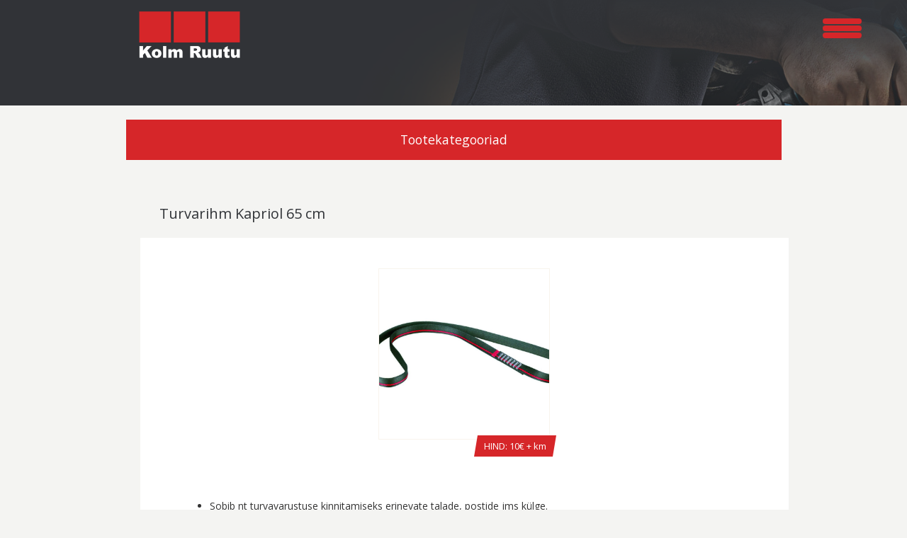

--- FILE ---
content_type: text/html; charset=UTF-8
request_url: https://kr.ee/kolmruutu_product/turvarihm-kapriol-65-cm/
body_size: 17523
content:
<!doctype html>

<!--[if lt IE 7]><html lang="et" class="no-js lt-ie9 lt-ie8 lt-ie7"><![endif]-->
<!--[if (IE 7)&!(IEMobile)]><html lang="et" class="no-js lt-ie9 lt-ie8"><![endif]-->
<!--[if (IE 8)&!(IEMobile)]><html lang="et" class="no-js lt-ie9"><![endif]-->
<!--[if gt IE 8]><!--> <html lang="et" class="no-js"><!--<![endif]-->

	<head>
		<meta charset="utf-8">

				<meta http-equiv="X-UA-Compatible" content="IE=edge">

		<title>Turvarihm Kapriol 65 cm - Kolm Ruutu</title>

				<meta name="HandheldFriendly" content="True">
		<meta name="MobileOptimized" content="320">
		<meta name="viewport" content="width=device-width, initial-scale=1"/>

				<link rel="apple-touch-icon" href="https://kr.ee/wp-content/themes/kr/library/images/apple-touch-icon.png">
		<!--<link rel="icon" href="https://kr.ee/wp-content/themes/kr/favicon.png">-->
		<!--[if IE]>
			<link rel="shortcut icon" href="https://kr.ee/wp-content/themes/kr/favicon.ico">
		<![endif]-->
				<meta name="msapplication-TileColor" content="#f01d4f">
		<meta name="msapplication-TileImage" content="https://kr.ee/wp-content/themes/kr/library/images/win8-tile-icon.png">
			<meta name="theme-color" content="#121212">

		<link rel="pingback" href="https://kr.ee/xmlrpc.php">

				<meta name='robots' content='index, follow, max-image-preview:large, max-snippet:-1, max-video-preview:-1' />

	<!-- This site is optimized with the Yoast SEO plugin v21.1 - https://yoast.com/wordpress/plugins/seo/ -->
	<link rel="canonical" href="https://kr.ee/kolmruutu_product/turvarihm-kapriol-65-cm/" />
	<meta property="og:locale" content="et_EE" />
	<meta property="og:type" content="article" />
	<meta property="og:title" content="Turvarihm Kapriol 65 cm - Kolm Ruutu" />
	<meta property="og:description" content="Sobib nt turvavarustuse kinnitamiseks erinevate talade, postide jms külge." />
	<meta property="og:url" content="https://kr.ee/kolmruutu_product/turvarihm-kapriol-65-cm/" />
	<meta property="og:site_name" content="Kolm Ruutu" />
	<meta property="article:modified_time" content="2017-08-11T13:30:18+00:00" />
	<meta property="og:image" content="https://kr.ee/wp-content/uploads/2017/08/Turvarihm-Kapriol-65-cm.jpg" />
	<meta property="og:image:width" content="1024" />
	<meta property="og:image:height" content="768" />
	<meta property="og:image:type" content="image/jpeg" />
	<meta name="twitter:card" content="summary_large_image" />
	<script type="application/ld+json" class="yoast-schema-graph">{"@context":"https://schema.org","@graph":[{"@type":"WebPage","@id":"https://kr.ee/kolmruutu_product/turvarihm-kapriol-65-cm/","url":"https://kr.ee/kolmruutu_product/turvarihm-kapriol-65-cm/","name":"Turvarihm Kapriol 65 cm - Kolm Ruutu","isPartOf":{"@id":"https://kr.ee/#website"},"primaryImageOfPage":{"@id":"https://kr.ee/kolmruutu_product/turvarihm-kapriol-65-cm/#primaryimage"},"image":{"@id":"https://kr.ee/kolmruutu_product/turvarihm-kapriol-65-cm/#primaryimage"},"thumbnailUrl":"https://kr.ee/wp-content/uploads/2017/08/Turvarihm-Kapriol-65-cm.jpg","datePublished":"2017-08-11T13:24:54+00:00","dateModified":"2017-08-11T13:30:18+00:00","breadcrumb":{"@id":"https://kr.ee/kolmruutu_product/turvarihm-kapriol-65-cm/#breadcrumb"},"inLanguage":"et","potentialAction":[{"@type":"ReadAction","target":["https://kr.ee/kolmruutu_product/turvarihm-kapriol-65-cm/"]}]},{"@type":"ImageObject","inLanguage":"et","@id":"https://kr.ee/kolmruutu_product/turvarihm-kapriol-65-cm/#primaryimage","url":"https://kr.ee/wp-content/uploads/2017/08/Turvarihm-Kapriol-65-cm.jpg","contentUrl":"https://kr.ee/wp-content/uploads/2017/08/Turvarihm-Kapriol-65-cm.jpg","width":"1024","height":"768","caption":"Turvarihm Kapriol 65 cm"},{"@type":"BreadcrumbList","@id":"https://kr.ee/kolmruutu_product/turvarihm-kapriol-65-cm/#breadcrumb","itemListElement":[{"@type":"ListItem","position":1,"name":"Home","item":"https://kr.ee/"},{"@type":"ListItem","position":2,"name":"Tooted","item":"https://kr.ee/kolmruutu_product/"},{"@type":"ListItem","position":3,"name":"Turvarihm Kapriol 65 cm"}]},{"@type":"WebSite","@id":"https://kr.ee/#website","url":"https://kr.ee/","name":"Kolm Ruutu","description":"Ehitustööriistade müük, rent ja remont","potentialAction":[{"@type":"SearchAction","target":{"@type":"EntryPoint","urlTemplate":"https://kr.ee/?s={search_term_string}"},"query-input":"required name=search_term_string"}],"inLanguage":"et"}]}</script>
	<!-- / Yoast SEO plugin. -->


<link rel='dns-prefetch' href='//fonts.googleapis.com' />
<link rel="alternate" type="application/rss+xml" title="Kolm Ruutu &raquo; RSS" href="https://kr.ee/feed/" />
<link rel="alternate" type="application/rss+xml" title="Kolm Ruutu &raquo; Kommentaaride RSS" href="https://kr.ee/comments/feed/" />
		<!-- This site uses the Google Analytics by MonsterInsights plugin v8.19 - Using Analytics tracking - https://www.monsterinsights.com/ -->
		<!-- Note: MonsterInsights is not currently configured on this site. The site owner needs to authenticate with Google Analytics in the MonsterInsights settings panel. -->
					<!-- No tracking code set -->
				<!-- / Google Analytics by MonsterInsights -->
		<script type="text/javascript">
window._wpemojiSettings = {"baseUrl":"https:\/\/s.w.org\/images\/core\/emoji\/14.0.0\/72x72\/","ext":".png","svgUrl":"https:\/\/s.w.org\/images\/core\/emoji\/14.0.0\/svg\/","svgExt":".svg","source":{"concatemoji":"https:\/\/kr.ee\/wp-includes\/js\/wp-emoji-release.min.js"}};
/*! This file is auto-generated */
!function(i,n){var o,s,e;function c(e){try{var t={supportTests:e,timestamp:(new Date).valueOf()};sessionStorage.setItem(o,JSON.stringify(t))}catch(e){}}function p(e,t,n){e.clearRect(0,0,e.canvas.width,e.canvas.height),e.fillText(t,0,0);var t=new Uint32Array(e.getImageData(0,0,e.canvas.width,e.canvas.height).data),r=(e.clearRect(0,0,e.canvas.width,e.canvas.height),e.fillText(n,0,0),new Uint32Array(e.getImageData(0,0,e.canvas.width,e.canvas.height).data));return t.every(function(e,t){return e===r[t]})}function u(e,t,n){switch(t){case"flag":return n(e,"\ud83c\udff3\ufe0f\u200d\u26a7\ufe0f","\ud83c\udff3\ufe0f\u200b\u26a7\ufe0f")?!1:!n(e,"\ud83c\uddfa\ud83c\uddf3","\ud83c\uddfa\u200b\ud83c\uddf3")&&!n(e,"\ud83c\udff4\udb40\udc67\udb40\udc62\udb40\udc65\udb40\udc6e\udb40\udc67\udb40\udc7f","\ud83c\udff4\u200b\udb40\udc67\u200b\udb40\udc62\u200b\udb40\udc65\u200b\udb40\udc6e\u200b\udb40\udc67\u200b\udb40\udc7f");case"emoji":return!n(e,"\ud83e\udef1\ud83c\udffb\u200d\ud83e\udef2\ud83c\udfff","\ud83e\udef1\ud83c\udffb\u200b\ud83e\udef2\ud83c\udfff")}return!1}function f(e,t,n){var r="undefined"!=typeof WorkerGlobalScope&&self instanceof WorkerGlobalScope?new OffscreenCanvas(300,150):i.createElement("canvas"),a=r.getContext("2d",{willReadFrequently:!0}),o=(a.textBaseline="top",a.font="600 32px Arial",{});return e.forEach(function(e){o[e]=t(a,e,n)}),o}function t(e){var t=i.createElement("script");t.src=e,t.defer=!0,i.head.appendChild(t)}"undefined"!=typeof Promise&&(o="wpEmojiSettingsSupports",s=["flag","emoji"],n.supports={everything:!0,everythingExceptFlag:!0},e=new Promise(function(e){i.addEventListener("DOMContentLoaded",e,{once:!0})}),new Promise(function(t){var n=function(){try{var e=JSON.parse(sessionStorage.getItem(o));if("object"==typeof e&&"number"==typeof e.timestamp&&(new Date).valueOf()<e.timestamp+604800&&"object"==typeof e.supportTests)return e.supportTests}catch(e){}return null}();if(!n){if("undefined"!=typeof Worker&&"undefined"!=typeof OffscreenCanvas&&"undefined"!=typeof URL&&URL.createObjectURL&&"undefined"!=typeof Blob)try{var e="postMessage("+f.toString()+"("+[JSON.stringify(s),u.toString(),p.toString()].join(",")+"));",r=new Blob([e],{type:"text/javascript"}),a=new Worker(URL.createObjectURL(r),{name:"wpTestEmojiSupports"});return void(a.onmessage=function(e){c(n=e.data),a.terminate(),t(n)})}catch(e){}c(n=f(s,u,p))}t(n)}).then(function(e){for(var t in e)n.supports[t]=e[t],n.supports.everything=n.supports.everything&&n.supports[t],"flag"!==t&&(n.supports.everythingExceptFlag=n.supports.everythingExceptFlag&&n.supports[t]);n.supports.everythingExceptFlag=n.supports.everythingExceptFlag&&!n.supports.flag,n.DOMReady=!1,n.readyCallback=function(){n.DOMReady=!0}}).then(function(){return e}).then(function(){var e;n.supports.everything||(n.readyCallback(),(e=n.source||{}).concatemoji?t(e.concatemoji):e.wpemoji&&e.twemoji&&(t(e.twemoji),t(e.wpemoji)))}))}((window,document),window._wpemojiSettings);
</script>
<style type="text/css">
img.wp-smiley,
img.emoji {
	display: inline !important;
	border: none !important;
	box-shadow: none !important;
	height: 1em !important;
	width: 1em !important;
	margin: 0 0.07em !important;
	vertical-align: -0.1em !important;
	background: none !important;
	padding: 0 !important;
}
</style>
	<link rel='stylesheet' id='risp-fancybox-css-css' href='https://kr.ee/wp-content/plugins/ultimate-responsive-image-slider-pro/fancybox/jquery.fancybox.css' type='text/css' media='all' />
<link rel='stylesheet' id='risp-css' href='https://kr.ee/wp-content/plugins/ultimate-responsive-image-slider-pro/css/risp.css' type='text/css' media='all' />
<link rel='stylesheet' id='risp-slider-pro-min-css-css' href='https://kr.ee/wp-content/plugins/ultimate-responsive-image-slider-pro/css/slider-pro.min.css' type='text/css' media='all' />
<link rel='stylesheet' id='wp-block-library-css' href='https://kr.ee/wp-includes/css/dist/block-library/style.min.css' type='text/css' media='all' />
<style id='classic-theme-styles-inline-css' type='text/css'>
/*! This file is auto-generated */
.wp-block-button__link{color:#fff;background-color:#32373c;border-radius:9999px;box-shadow:none;text-decoration:none;padding:calc(.667em + 2px) calc(1.333em + 2px);font-size:1.125em}.wp-block-file__button{background:#32373c;color:#fff;text-decoration:none}
</style>
<style id='global-styles-inline-css' type='text/css'>
body{--wp--preset--color--black: #000000;--wp--preset--color--cyan-bluish-gray: #abb8c3;--wp--preset--color--white: #ffffff;--wp--preset--color--pale-pink: #f78da7;--wp--preset--color--vivid-red: #cf2e2e;--wp--preset--color--luminous-vivid-orange: #ff6900;--wp--preset--color--luminous-vivid-amber: #fcb900;--wp--preset--color--light-green-cyan: #7bdcb5;--wp--preset--color--vivid-green-cyan: #00d084;--wp--preset--color--pale-cyan-blue: #8ed1fc;--wp--preset--color--vivid-cyan-blue: #0693e3;--wp--preset--color--vivid-purple: #9b51e0;--wp--preset--gradient--vivid-cyan-blue-to-vivid-purple: linear-gradient(135deg,rgba(6,147,227,1) 0%,rgb(155,81,224) 100%);--wp--preset--gradient--light-green-cyan-to-vivid-green-cyan: linear-gradient(135deg,rgb(122,220,180) 0%,rgb(0,208,130) 100%);--wp--preset--gradient--luminous-vivid-amber-to-luminous-vivid-orange: linear-gradient(135deg,rgba(252,185,0,1) 0%,rgba(255,105,0,1) 100%);--wp--preset--gradient--luminous-vivid-orange-to-vivid-red: linear-gradient(135deg,rgba(255,105,0,1) 0%,rgb(207,46,46) 100%);--wp--preset--gradient--very-light-gray-to-cyan-bluish-gray: linear-gradient(135deg,rgb(238,238,238) 0%,rgb(169,184,195) 100%);--wp--preset--gradient--cool-to-warm-spectrum: linear-gradient(135deg,rgb(74,234,220) 0%,rgb(151,120,209) 20%,rgb(207,42,186) 40%,rgb(238,44,130) 60%,rgb(251,105,98) 80%,rgb(254,248,76) 100%);--wp--preset--gradient--blush-light-purple: linear-gradient(135deg,rgb(255,206,236) 0%,rgb(152,150,240) 100%);--wp--preset--gradient--blush-bordeaux: linear-gradient(135deg,rgb(254,205,165) 0%,rgb(254,45,45) 50%,rgb(107,0,62) 100%);--wp--preset--gradient--luminous-dusk: linear-gradient(135deg,rgb(255,203,112) 0%,rgb(199,81,192) 50%,rgb(65,88,208) 100%);--wp--preset--gradient--pale-ocean: linear-gradient(135deg,rgb(255,245,203) 0%,rgb(182,227,212) 50%,rgb(51,167,181) 100%);--wp--preset--gradient--electric-grass: linear-gradient(135deg,rgb(202,248,128) 0%,rgb(113,206,126) 100%);--wp--preset--gradient--midnight: linear-gradient(135deg,rgb(2,3,129) 0%,rgb(40,116,252) 100%);--wp--preset--font-size--small: 13px;--wp--preset--font-size--medium: 20px;--wp--preset--font-size--large: 36px;--wp--preset--font-size--x-large: 42px;--wp--preset--spacing--20: 0.44rem;--wp--preset--spacing--30: 0.67rem;--wp--preset--spacing--40: 1rem;--wp--preset--spacing--50: 1.5rem;--wp--preset--spacing--60: 2.25rem;--wp--preset--spacing--70: 3.38rem;--wp--preset--spacing--80: 5.06rem;--wp--preset--shadow--natural: 6px 6px 9px rgba(0, 0, 0, 0.2);--wp--preset--shadow--deep: 12px 12px 50px rgba(0, 0, 0, 0.4);--wp--preset--shadow--sharp: 6px 6px 0px rgba(0, 0, 0, 0.2);--wp--preset--shadow--outlined: 6px 6px 0px -3px rgba(255, 255, 255, 1), 6px 6px rgba(0, 0, 0, 1);--wp--preset--shadow--crisp: 6px 6px 0px rgba(0, 0, 0, 1);}:where(.is-layout-flex){gap: 0.5em;}:where(.is-layout-grid){gap: 0.5em;}body .is-layout-flow > .alignleft{float: left;margin-inline-start: 0;margin-inline-end: 2em;}body .is-layout-flow > .alignright{float: right;margin-inline-start: 2em;margin-inline-end: 0;}body .is-layout-flow > .aligncenter{margin-left: auto !important;margin-right: auto !important;}body .is-layout-constrained > .alignleft{float: left;margin-inline-start: 0;margin-inline-end: 2em;}body .is-layout-constrained > .alignright{float: right;margin-inline-start: 2em;margin-inline-end: 0;}body .is-layout-constrained > .aligncenter{margin-left: auto !important;margin-right: auto !important;}body .is-layout-constrained > :where(:not(.alignleft):not(.alignright):not(.alignfull)){max-width: var(--wp--style--global--content-size);margin-left: auto !important;margin-right: auto !important;}body .is-layout-constrained > .alignwide{max-width: var(--wp--style--global--wide-size);}body .is-layout-flex{display: flex;}body .is-layout-flex{flex-wrap: wrap;align-items: center;}body .is-layout-flex > *{margin: 0;}body .is-layout-grid{display: grid;}body .is-layout-grid > *{margin: 0;}:where(.wp-block-columns.is-layout-flex){gap: 2em;}:where(.wp-block-columns.is-layout-grid){gap: 2em;}:where(.wp-block-post-template.is-layout-flex){gap: 1.25em;}:where(.wp-block-post-template.is-layout-grid){gap: 1.25em;}.has-black-color{color: var(--wp--preset--color--black) !important;}.has-cyan-bluish-gray-color{color: var(--wp--preset--color--cyan-bluish-gray) !important;}.has-white-color{color: var(--wp--preset--color--white) !important;}.has-pale-pink-color{color: var(--wp--preset--color--pale-pink) !important;}.has-vivid-red-color{color: var(--wp--preset--color--vivid-red) !important;}.has-luminous-vivid-orange-color{color: var(--wp--preset--color--luminous-vivid-orange) !important;}.has-luminous-vivid-amber-color{color: var(--wp--preset--color--luminous-vivid-amber) !important;}.has-light-green-cyan-color{color: var(--wp--preset--color--light-green-cyan) !important;}.has-vivid-green-cyan-color{color: var(--wp--preset--color--vivid-green-cyan) !important;}.has-pale-cyan-blue-color{color: var(--wp--preset--color--pale-cyan-blue) !important;}.has-vivid-cyan-blue-color{color: var(--wp--preset--color--vivid-cyan-blue) !important;}.has-vivid-purple-color{color: var(--wp--preset--color--vivid-purple) !important;}.has-black-background-color{background-color: var(--wp--preset--color--black) !important;}.has-cyan-bluish-gray-background-color{background-color: var(--wp--preset--color--cyan-bluish-gray) !important;}.has-white-background-color{background-color: var(--wp--preset--color--white) !important;}.has-pale-pink-background-color{background-color: var(--wp--preset--color--pale-pink) !important;}.has-vivid-red-background-color{background-color: var(--wp--preset--color--vivid-red) !important;}.has-luminous-vivid-orange-background-color{background-color: var(--wp--preset--color--luminous-vivid-orange) !important;}.has-luminous-vivid-amber-background-color{background-color: var(--wp--preset--color--luminous-vivid-amber) !important;}.has-light-green-cyan-background-color{background-color: var(--wp--preset--color--light-green-cyan) !important;}.has-vivid-green-cyan-background-color{background-color: var(--wp--preset--color--vivid-green-cyan) !important;}.has-pale-cyan-blue-background-color{background-color: var(--wp--preset--color--pale-cyan-blue) !important;}.has-vivid-cyan-blue-background-color{background-color: var(--wp--preset--color--vivid-cyan-blue) !important;}.has-vivid-purple-background-color{background-color: var(--wp--preset--color--vivid-purple) !important;}.has-black-border-color{border-color: var(--wp--preset--color--black) !important;}.has-cyan-bluish-gray-border-color{border-color: var(--wp--preset--color--cyan-bluish-gray) !important;}.has-white-border-color{border-color: var(--wp--preset--color--white) !important;}.has-pale-pink-border-color{border-color: var(--wp--preset--color--pale-pink) !important;}.has-vivid-red-border-color{border-color: var(--wp--preset--color--vivid-red) !important;}.has-luminous-vivid-orange-border-color{border-color: var(--wp--preset--color--luminous-vivid-orange) !important;}.has-luminous-vivid-amber-border-color{border-color: var(--wp--preset--color--luminous-vivid-amber) !important;}.has-light-green-cyan-border-color{border-color: var(--wp--preset--color--light-green-cyan) !important;}.has-vivid-green-cyan-border-color{border-color: var(--wp--preset--color--vivid-green-cyan) !important;}.has-pale-cyan-blue-border-color{border-color: var(--wp--preset--color--pale-cyan-blue) !important;}.has-vivid-cyan-blue-border-color{border-color: var(--wp--preset--color--vivid-cyan-blue) !important;}.has-vivid-purple-border-color{border-color: var(--wp--preset--color--vivid-purple) !important;}.has-vivid-cyan-blue-to-vivid-purple-gradient-background{background: var(--wp--preset--gradient--vivid-cyan-blue-to-vivid-purple) !important;}.has-light-green-cyan-to-vivid-green-cyan-gradient-background{background: var(--wp--preset--gradient--light-green-cyan-to-vivid-green-cyan) !important;}.has-luminous-vivid-amber-to-luminous-vivid-orange-gradient-background{background: var(--wp--preset--gradient--luminous-vivid-amber-to-luminous-vivid-orange) !important;}.has-luminous-vivid-orange-to-vivid-red-gradient-background{background: var(--wp--preset--gradient--luminous-vivid-orange-to-vivid-red) !important;}.has-very-light-gray-to-cyan-bluish-gray-gradient-background{background: var(--wp--preset--gradient--very-light-gray-to-cyan-bluish-gray) !important;}.has-cool-to-warm-spectrum-gradient-background{background: var(--wp--preset--gradient--cool-to-warm-spectrum) !important;}.has-blush-light-purple-gradient-background{background: var(--wp--preset--gradient--blush-light-purple) !important;}.has-blush-bordeaux-gradient-background{background: var(--wp--preset--gradient--blush-bordeaux) !important;}.has-luminous-dusk-gradient-background{background: var(--wp--preset--gradient--luminous-dusk) !important;}.has-pale-ocean-gradient-background{background: var(--wp--preset--gradient--pale-ocean) !important;}.has-electric-grass-gradient-background{background: var(--wp--preset--gradient--electric-grass) !important;}.has-midnight-gradient-background{background: var(--wp--preset--gradient--midnight) !important;}.has-small-font-size{font-size: var(--wp--preset--font-size--small) !important;}.has-medium-font-size{font-size: var(--wp--preset--font-size--medium) !important;}.has-large-font-size{font-size: var(--wp--preset--font-size--large) !important;}.has-x-large-font-size{font-size: var(--wp--preset--font-size--x-large) !important;}
.wp-block-navigation a:where(:not(.wp-element-button)){color: inherit;}
:where(.wp-block-post-template.is-layout-flex){gap: 1.25em;}:where(.wp-block-post-template.is-layout-grid){gap: 1.25em;}
:where(.wp-block-columns.is-layout-flex){gap: 2em;}:where(.wp-block-columns.is-layout-grid){gap: 2em;}
.wp-block-pullquote{font-size: 1.5em;line-height: 1.6;}
</style>
<link rel='stylesheet' id='contact-form-7-css' href='https://kr.ee/wp-content/plugins/contact-form-7/includes/css/styles.css' type='text/css' media='all' />
<style id='responsive-menu-inline-css' type='text/css'>
/** This file is major component of this plugin so please don't try to edit here. */
#rmp_menu_trigger-1387 {
  width: 55px;
  height: 41px;
  position: fixed;
  top: 15px;
  border-radius: 5px;
  display: none;
  text-decoration: none;
  right: 5%;
  background: transparent;
  transition: transform 0.5s, background-color 0.5s;
}
#rmp_menu_trigger-1387 .rmp-trigger-box {
  width: 55px;
  color: #ffffff;
}
#rmp_menu_trigger-1387 .rmp-trigger-icon-active, #rmp_menu_trigger-1387 .rmp-trigger-text-open {
  display: none;
}
#rmp_menu_trigger-1387.is-active .rmp-trigger-icon-active, #rmp_menu_trigger-1387.is-active .rmp-trigger-text-open {
  display: inline;
}
#rmp_menu_trigger-1387.is-active .rmp-trigger-icon-inactive, #rmp_menu_trigger-1387.is-active .rmp-trigger-text {
  display: none;
}
#rmp_menu_trigger-1387 .rmp-trigger-label {
  color: #ffffff;
  pointer-events: none;
  line-height: 13px;
  font-family: inherit;
  font-size: 14px;
  display: inline;
  text-transform: inherit;
}
#rmp_menu_trigger-1387 .rmp-trigger-label.rmp-trigger-label-top {
  display: block;
  margin-bottom: 12px;
}
#rmp_menu_trigger-1387 .rmp-trigger-label.rmp-trigger-label-bottom {
  display: block;
  margin-top: 12px;
}
#rmp_menu_trigger-1387 .responsive-menu-pro-inner {
  display: block;
}
#rmp_menu_trigger-1387 .responsive-menu-pro-inner, #rmp_menu_trigger-1387 .responsive-menu-pro-inner::before, #rmp_menu_trigger-1387 .responsive-menu-pro-inner::after {
  width: 55px;
  height: 8px;
  background-color: #d62629;
  border-radius: 4px;
  position: absolute;
}
#rmp_menu_trigger-1387.is-active .responsive-menu-pro-inner, #rmp_menu_trigger-1387.is-active .responsive-menu-pro-inner::before, #rmp_menu_trigger-1387.is-active .responsive-menu-pro-inner::after {
  background-color: #d62629;
}
#rmp_menu_trigger-1387:hover .responsive-menu-pro-inner, #rmp_menu_trigger-1387:hover .responsive-menu-pro-inner::before, #rmp_menu_trigger-1387:hover .responsive-menu-pro-inner::after {
  background-color: #d62629;
}
#rmp_menu_trigger-1387 .responsive-menu-pro-inner::before {
  top: 10px;
}
#rmp_menu_trigger-1387 .responsive-menu-pro-inner::after {
  bottom: 10px;
}
#rmp_menu_trigger-1387.is-active .responsive-menu-pro-inner::after {
  bottom: 0;
}
/* Hamburger menu styling */
@media screen and (max-width: 1340px) {
  /** Menu Title Style */
  /** Menu Additional Content Style */
  #rmp_menu_trigger-1387 {
    display: block;
  }
  #rmp-container-1387 {
    position: fixed;
    top: 0;
    margin: 0;
    transition: transform 0.5s;
    overflow: auto;
    display: block;
    width: 75%;
    background-color: #212121;
    background-image: url("");
    height: 100%;
    left: 0;
    padding-top: 0px;
    padding-left: 0px;
    padding-bottom: 0px;
    padding-right: 0px;
  }
  #rmp-menu-wrap-1387 {
    padding-top: 0px;
    padding-left: 0px;
    padding-bottom: 0px;
    padding-right: 0px;
    background-color: #212121;
  }
  #rmp-menu-wrap-1387 .rmp-menu, #rmp-menu-wrap-1387 .rmp-submenu {
    width: 100%;
    box-sizing: border-box;
    margin: 0;
    padding: 0;
  }
  #rmp-menu-wrap-1387 .rmp-submenu-depth-1 .rmp-menu-item-link {
    padding-left: 10%;
  }
  #rmp-menu-wrap-1387 .rmp-submenu-depth-2 .rmp-menu-item-link {
    padding-left: 15%;
  }
  #rmp-menu-wrap-1387 .rmp-submenu-depth-3 .rmp-menu-item-link {
    padding-left: 20%;
  }
  #rmp-menu-wrap-1387 .rmp-submenu-depth-4 .rmp-menu-item-link {
    padding-left: 25%;
  }
  #rmp-menu-wrap-1387 .rmp-submenu.rmp-submenu-open {
    display: block;
  }
  #rmp-menu-wrap-1387 .rmp-menu-item {
    width: 100%;
    list-style: none;
    margin: 0;
  }
  #rmp-menu-wrap-1387 .rmp-menu-item-link {
    height: 40px;
    line-height: 40px;
    font-size: 17px;
    border-bottom: 1px solid #212121;
    font-family: inherit;
    color: #ffffff;
    text-align: left;
    background-color: #212121;
    font-weight: normal;
    letter-spacing: 0px;
    display: block;
    box-sizing: border-box;
    width: 100%;
    text-decoration: none;
    position: relative;
    overflow: hidden;
    transition: background-color 0.5s, border-color 0.5s, 0.5s;
    padding: 0 5%;
    padding-right: 50px;
  }
  #rmp-menu-wrap-1387 .rmp-menu-item-link:after, #rmp-menu-wrap-1387 .rmp-menu-item-link:before {
    display: none;
  }
  #rmp-menu-wrap-1387 .rmp-menu-item-link:hover {
    color: #ffffff;
    border-color: #212121;
    background-color: #3f3f3f;
  }
  #rmp-menu-wrap-1387 .rmp-menu-item-link:focus {
    outline: none;
    border-color: unset;
    box-shadow: unset;
  }
  #rmp-menu-wrap-1387 .rmp-menu-item-link .rmp-font-icon {
    height: 40px;
    line-height: 40px;
    margin-right: 10px;
    font-size: 17px;
  }
  #rmp-menu-wrap-1387 .rmp-menu-current-item .rmp-menu-item-link {
    color: #ffffff;
    border-color: #212121;
    background-color: #212121;
  }
  #rmp-menu-wrap-1387 .rmp-menu-current-item .rmp-menu-item-link:hover {
    color: #ffffff;
    border-color: #3f3f3f;
    background-color: #3f3f3f;
  }
  #rmp-menu-wrap-1387 .rmp-menu-subarrow {
    position: absolute;
    top: 0;
    bottom: 0;
    text-align: center;
    overflow: hidden;
    background-size: cover;
    overflow: hidden;
    right: 0;
    border-left-style: solid;
    border-left-color: #212121;
    border-left-width: 1px;
    height: 40px;
    width: 40px;
    color: #ffffff;
    background-color: #212121;
  }
  #rmp-menu-wrap-1387 .rmp-menu-subarrow:hover {
    color: #ffffff;
    border-color: #3f3f3f;
    background-color: #3f3f3f;
  }
  #rmp-menu-wrap-1387 .rmp-menu-subarrow .rmp-font-icon {
    margin-right: unset;
  }
  #rmp-menu-wrap-1387 .rmp-menu-subarrow * {
    vertical-align: middle;
    line-height: 40px;
  }
  #rmp-menu-wrap-1387 .rmp-menu-subarrow-active {
    display: block;
    background-size: cover;
    color: #ffffff;
    border-color: #212121;
    background-color: #212121;
  }
  #rmp-menu-wrap-1387 .rmp-menu-subarrow-active:hover {
    color: #ffffff;
    border-color: #3f3f3f;
    background-color: #3f3f3f;
  }
  #rmp-menu-wrap-1387 .rmp-submenu {
    display: none;
  }
  #rmp-menu-wrap-1387 .rmp-submenu .rmp-menu-item-link {
    height: 40px;
    line-height: 40px;
    letter-spacing: 0px;
    font-size: 13px;
    border-bottom: 0px solid #1d4354;
    font-family: inherit;
    font-weight: normal;
    color: #fff;
    text-align: left;
    background-color: inherit;
  }
  #rmp-menu-wrap-1387 .rmp-submenu .rmp-menu-item-link:hover {
    color: #fff;
    border-color: #1d4354;
    background-color: inherit;
  }
  #rmp-menu-wrap-1387 .rmp-submenu .rmp-menu-current-item .rmp-menu-item-link {
    color: #fff;
    border-color: #1d4354;
    background-color: inherit;
  }
  #rmp-menu-wrap-1387 .rmp-submenu .rmp-menu-current-item .rmp-menu-item-link:hover {
    color: #fff;
    border-color: #3f3f3f;
    background-color: inherit;
  }
  #rmp-menu-wrap-1387 .rmp-submenu .rmp-menu-subarrow {
    right: 0;
    border-right: unset;
    border-left-style: solid;
    border-left-color: #1d4354;
    border-left-width: 1px;
    height: 39px;
    line-height: 39px;
    width: 40px;
    color: #fff;
    background-color: inherit;
  }
  #rmp-menu-wrap-1387 .rmp-submenu .rmp-menu-subarrow:hover {
    color: #fff;
    border-color: #3f3f3f;
    background-color: inherit;
  }
  #rmp-menu-wrap-1387 .rmp-submenu .rmp-menu-subarrow-active {
    color: #fff;
    border-color: #1d4354;
    background-color: inherit;
  }
  #rmp-menu-wrap-1387 .rmp-submenu .rmp-menu-subarrow-active:hover {
    color: #fff;
    border-color: #3f3f3f;
    background-color: inherit;
  }
  #rmp-menu-wrap-1387 .rmp-menu-item-description {
    margin: 0;
    padding: 5px 5%;
    opacity: 0.8;
    color: #ffffff;
  }
  #rmp-search-box-1387 {
    display: block;
    padding-top: 0px;
    padding-left: 5%;
    padding-bottom: 0px;
    padding-right: 5%;
  }
  #rmp-search-box-1387 .rmp-search-form {
    margin: 0;
  }
  #rmp-search-box-1387 .rmp-search-box {
    background: #ffffff;
    border: 1px solid #dadada;
    color: #333333;
    width: 100%;
    padding: 0 5%;
    border-radius: 30px;
    height: 45px;
    -webkit-appearance: none;
  }
  #rmp-search-box-1387 .rmp-search-box::placeholder {
    color: #c7c7cd;
  }
  #rmp-search-box-1387 .rmp-search-box:focus {
    background-color: #ffffff;
    outline: 2px solid #dadada;
    color: #333333;
  }
  #rmp-menu-title-1387 {
    background-color: #212121;
    color: #ffffff;
    text-align: center;
    font-size: 13px;
    padding-top: 10%;
    padding-left: 5%;
    padding-bottom: 0%;
    padding-right: 5%;
    font-weight: 400;
    transition: background-color 0.5s, border-color 0.5s, color 0.5s;
  }
  #rmp-menu-title-1387:hover {
    background-color: #212121;
    color: #ffffff;
  }
  #rmp-menu-title-1387 > .rmp-menu-title-link {
    color: #ffffff;
    width: 100%;
    background-color: unset;
    text-decoration: none;
  }
  #rmp-menu-title-1387 > .rmp-menu-title-link:hover {
    color: #ffffff;
  }
  #rmp-menu-title-1387 .rmp-font-icon {
    font-size: 13px;
  }
  #rmp-menu-additional-content-1387 {
    padding-top: 0px;
    padding-left: 5%;
    padding-bottom: 0px;
    padding-right: 5%;
    color: #ffffff;
    text-align: center;
    font-size: 16px;
  }
}
/**
This file contents common styling of menus.
*/
.rmp-container {
  display: none;
  visibility: visible;
  padding: 0px 0px 0px 0px;
  z-index: 99998;
  transition: all 0.3s;
  /** Scrolling bar in menu setting box **/
}
.rmp-container.rmp-fade-top, .rmp-container.rmp-fade-left, .rmp-container.rmp-fade-right, .rmp-container.rmp-fade-bottom {
  display: none;
}
.rmp-container.rmp-slide-left, .rmp-container.rmp-push-left {
  transform: translateX(-100%);
  -ms-transform: translateX(-100%);
  -webkit-transform: translateX(-100%);
  -moz-transform: translateX(-100%);
}
.rmp-container.rmp-slide-left.rmp-menu-open, .rmp-container.rmp-push-left.rmp-menu-open {
  transform: translateX(0);
  -ms-transform: translateX(0);
  -webkit-transform: translateX(0);
  -moz-transform: translateX(0);
}
.rmp-container.rmp-slide-right, .rmp-container.rmp-push-right {
  transform: translateX(100%);
  -ms-transform: translateX(100%);
  -webkit-transform: translateX(100%);
  -moz-transform: translateX(100%);
}
.rmp-container.rmp-slide-right.rmp-menu-open, .rmp-container.rmp-push-right.rmp-menu-open {
  transform: translateX(0);
  -ms-transform: translateX(0);
  -webkit-transform: translateX(0);
  -moz-transform: translateX(0);
}
.rmp-container.rmp-slide-top, .rmp-container.rmp-push-top {
  transform: translateY(-100%);
  -ms-transform: translateY(-100%);
  -webkit-transform: translateY(-100%);
  -moz-transform: translateY(-100%);
}
.rmp-container.rmp-slide-top.rmp-menu-open, .rmp-container.rmp-push-top.rmp-menu-open {
  transform: translateY(0);
  -ms-transform: translateY(0);
  -webkit-transform: translateY(0);
  -moz-transform: translateY(0);
}
.rmp-container.rmp-slide-bottom, .rmp-container.rmp-push-bottom {
  transform: translateY(100%);
  -ms-transform: translateY(100%);
  -webkit-transform: translateY(100%);
  -moz-transform: translateY(100%);
}
.rmp-container.rmp-slide-bottom.rmp-menu-open, .rmp-container.rmp-push-bottom.rmp-menu-open {
  transform: translateX(0);
  -ms-transform: translateX(0);
  -webkit-transform: translateX(0);
  -moz-transform: translateX(0);
}
.rmp-container::-webkit-scrollbar {
  width: 0px;
}
.rmp-container ::-webkit-scrollbar-track {
  box-shadow: inset 0 0 5px transparent;
}
.rmp-container ::-webkit-scrollbar-thumb {
  background: transparent;
}
.rmp-container ::-webkit-scrollbar-thumb:hover {
  background: transparent;
}
.rmp-container .rmp-menu-wrap .rmp-menu {
  transition: none;
  border-radius: 0;
  box-shadow: none;
  background: none;
  border: 0;
  bottom: auto;
  box-sizing: border-box;
  clip: auto;
  color: #666;
  display: block;
  float: none;
  font-family: inherit;
  font-size: 14px;
  height: auto;
  left: auto;
  line-height: 1.7;
  list-style-type: none;
  margin: 0;
  min-height: auto;
  max-height: none;
  opacity: 1;
  outline: none;
  overflow: visible;
  padding: 0;
  position: relative;
  pointer-events: auto;
  right: auto;
  text-align: left;
  text-decoration: none;
  text-indent: 0;
  text-transform: none;
  transform: none;
  top: auto;
  visibility: inherit;
  width: auto;
  word-wrap: break-word;
  white-space: normal;
}
.rmp-container .rmp-menu-additional-content {
  display: block;
  word-break: break-word;
}
.rmp-container .rmp-menu-title {
  display: flex;
  flex-direction: column;
}
.rmp-container .rmp-menu-title .rmp-menu-title-image {
  max-width: 100%;
  margin-bottom: 15px;
  display: block;
  margin: auto;
  margin-bottom: 15px;
}
button.rmp_menu_trigger {
  z-index: 999999;
  overflow: hidden;
  outline: none;
  border: 0;
  display: none;
  margin: 0;
  transition: transform 0.5s, background-color 0.5s;
  padding: 0;
}
button.rmp_menu_trigger .responsive-menu-pro-inner::before, button.rmp_menu_trigger .responsive-menu-pro-inner::after {
  content: "";
  display: block;
}
button.rmp_menu_trigger .responsive-menu-pro-inner::before {
  top: 10px;
}
button.rmp_menu_trigger .responsive-menu-pro-inner::after {
  bottom: 10px;
}
button.rmp_menu_trigger .rmp-trigger-box {
  width: 40px;
  display: inline-block;
  position: relative;
  pointer-events: none;
  vertical-align: super;
}
.admin-bar .rmp-container, .admin-bar .rmp_menu_trigger {
  margin-top: 32px !important;
}
@media screen and (max-width: 782px) {
  .admin-bar .rmp-container, .admin-bar .rmp_menu_trigger {
    margin-top: 46px !important;
  }
}
/*  Menu Trigger Boring Animation */
.rmp-menu-trigger-boring .responsive-menu-pro-inner {
  transition-property: none;
}
.rmp-menu-trigger-boring .responsive-menu-pro-inner::after, .rmp-menu-trigger-boring .responsive-menu-pro-inner::before {
  transition-property: none;
}
.rmp-menu-trigger-boring.is-active .responsive-menu-pro-inner {
  transform: rotate(45deg);
}
.rmp-menu-trigger-boring.is-active .responsive-menu-pro-inner:before {
  top: 0;
  opacity: 0;
}
.rmp-menu-trigger-boring.is-active .responsive-menu-pro-inner:after {
  bottom: 0;
  transform: rotate(-90deg);
}

</style>
<link rel='stylesheet' id='dashicons-css' href='https://kr.ee/wp-includes/css/dashicons.min.css' type='text/css' media='all' />
<link rel='stylesheet' id='googleFonts-css' href='//fonts.googleapis.com/css?family=Lato%3A400%2C700%2C400italic%2C700italic' type='text/css' media='all' />
<link rel='stylesheet' id='bootstrap-modal-css-css' href='https://kr.ee/wp-content/themes/kr/library/css/bootstrapmodal.min.css' type='text/css' media='all' />
<link rel='stylesheet' id='owl_carousel_css-css' href='https://kr.ee/wp-content/themes/kr/library/owlcarousel/dist/assets/owl.carousel.css' type='text/css' media='all' />
<link rel='stylesheet' id='owl_carousel_theme_css-css' href='https://kr.ee/wp-content/themes/kr/library/owlcarousel/dist/assets/owl.theme.default.css' type='text/css' media='all' />
<link rel='stylesheet' id='small_css_mods-css' href='https://kr.ee/wp-content/themes/kr/library/css/cssmods.css' type='text/css' media='all' />
<link rel='stylesheet' id='tablepress-default-css' href='https://kr.ee/wp-content/tablepress-combined.min.css' type='text/css' media='all' />
<link rel='stylesheet' id='main-stylesheet-css' href='https://kr.ee/wp-content/themes/kr/library/css/style.css' type='text/css' media='all' />
<!--[if lt IE 9]>
<link rel='stylesheet' id='bones-ie-only-css' href='https://kr.ee/wp-content/themes/kr/library/css/ie.css' type='text/css' media='all' />
<![endif]-->
<script type='text/javascript' src='https://kr.ee/wp-includes/js/jquery/jquery.min.js' id='jquery-core-js'></script>
<script type='text/javascript' src='https://kr.ee/wp-includes/js/jquery/jquery-migrate.min.js' id='jquery-migrate-js'></script>
<script type='text/javascript' id='rmp_menu_scripts-js-extra'>
/* <![CDATA[ */
var rmp_menu = {"ajaxURL":"https:\/\/kr.ee\/wp-admin\/admin-ajax.php","wp_nonce":"7c5f5db37d","menu":[{"menu_theme":"Default","theme_type":"default","theme_location_menu":"","submenu_submenu_arrow_width":"40","submenu_submenu_arrow_width_unit":"px","submenu_submenu_arrow_height":"39","submenu_submenu_arrow_height_unit":"px","submenu_arrow_position":"right","submenu_sub_arrow_background_colour":"","submenu_sub_arrow_background_hover_colour":"","submenu_sub_arrow_background_colour_active":"","submenu_sub_arrow_background_hover_colour_active":"","submenu_sub_arrow_border_width":1,"submenu_sub_arrow_border_width_unit":null,"submenu_sub_arrow_border_colour":"#1d4354","submenu_sub_arrow_border_hover_colour":"#3f3f3f","submenu_sub_arrow_border_colour_active":"#1d4354","submenu_sub_arrow_border_hover_colour_active":"#3f3f3f","submenu_sub_arrow_shape_colour":"#fff","submenu_sub_arrow_shape_hover_colour":"#fff","submenu_sub_arrow_shape_colour_active":"#fff","submenu_sub_arrow_shape_hover_colour_active":"#fff","use_header_bar":"off","header_bar_items_order":"{\"logo\":\"on\",\"title\":\"on\",\"search\":\"on\",\"html content\":\"on\"}","header_bar_title":"","header_bar_html_content":"","header_bar_logo":"","header_bar_logo_link":"","header_bar_logo_width":"","header_bar_logo_width_unit":"%","header_bar_logo_height":"","header_bar_logo_height_unit":"px","header_bar_height":"80","header_bar_height_unit":"px","header_bar_padding":{"top":"0px","right":"5%","bottom":"0px","left":"5%"},"header_bar_font":"","header_bar_font_size":"14","header_bar_font_size_unit":"px","header_bar_text_color":"#ffffff","header_bar_background_color":"#ffffff","header_bar_breakpoint":"800","header_bar_position_type":"fixed","header_bar_adjust_page":"on","header_bar_scroll_enable":"off","header_bar_scroll_background_color":"#36bdf6","mobile_breakpoint":"600","tablet_breakpoint":"1340","transition_speed":"0.5","sub_menu_speed":"0.2","show_menu_on_page_load":"","menu_disable_scrolling":"off","menu_overlay":"off","menu_overlay_colour":"rgba(0, 0, 0, 0.7)","desktop_menu_width":"","desktop_menu_width_unit":"%","desktop_menu_positioning":"absolute","desktop_menu_side":"left","desktop_menu_to_hide":"","use_current_theme_location":"off","mega_menu":{"225":"off","227":"off","229":"off","228":"off","226":"off"},"desktop_submenu_open_animation":"none","desktop_submenu_open_animation_speed":"100ms","desktop_submenu_open_on_click":"off","desktop_menu_hide_and_show":"off","menu_name":"Default Menu","menu_to_use":"primary-menu","different_menu_for_mobile":"off","menu_to_use_in_mobile":"main-menu","use_mobile_menu":"on","use_tablet_menu":"on","use_desktop_menu":"on","menu_display_on":"all-pages","menu_to_hide":"","submenu_descriptions_on":"","custom_walker":"","menu_background_colour":"#212121","menu_depth":"5","smooth_scroll_on":"off","smooth_scroll_speed":"500","menu_font_icons":[],"menu_links_height":"40","menu_links_height_unit":"px","menu_links_line_height":"40","menu_links_line_height_unit":"px","menu_depth_0":"5","menu_depth_0_unit":"%","menu_font_size":"17","menu_font_size_unit":"px","menu_font":"","menu_font_weight":"normal","menu_text_alignment":"left","menu_text_letter_spacing":"","menu_word_wrap":"off","menu_link_colour":"#ffffff","menu_link_hover_colour":"#ffffff","menu_current_link_colour":"#ffffff","menu_current_link_hover_colour":"#ffffff","menu_item_background_colour":"#212121","menu_item_background_hover_colour":"#3f3f3f","menu_current_item_background_colour":"#212121","menu_current_item_background_hover_colour":"#3f3f3f","menu_border_width":"1","menu_border_width_unit":"px","menu_item_border_colour":"#212121","menu_item_border_colour_hover":"#212121","menu_current_item_border_colour":"#212121","menu_current_item_border_hover_colour":"#3f3f3f","submenu_links_height":"40","submenu_links_height_unit":"px","submenu_links_line_height":"40","submenu_links_line_height_unit":"px","menu_depth_side":"left","menu_depth_1":"10","menu_depth_1_unit":"%","menu_depth_2":"15","menu_depth_2_unit":"%","menu_depth_3":"20","menu_depth_3_unit":"%","menu_depth_4":"25","menu_depth_4_unit":"%","submenu_item_background_colour":"","submenu_item_background_hover_colour":"","submenu_current_item_background_colour":"","submenu_current_item_background_hover_colour":"","submenu_border_width":"","submenu_border_width_unit":"px","submenu_item_border_colour":"#1d4354","submenu_item_border_colour_hover":"#1d4354","submenu_current_item_border_colour":"#1d4354","submenu_current_item_border_hover_colour":"#3f3f3f","submenu_font_size":"13","submenu_font_size_unit":"px","submenu_font":"","submenu_font_weight":"normal","submenu_text_letter_spacing":"","submenu_text_alignment":"left","submenu_link_colour":"#fff","submenu_link_hover_colour":"#fff","submenu_current_link_colour":"#fff","submenu_current_link_hover_colour":"#fff","inactive_arrow_shape":"\u25bc","active_arrow_shape":"\u25b2","inactive_arrow_font_icon":"","active_arrow_font_icon":"","inactive_arrow_image":"","active_arrow_image":"","submenu_arrow_width":"40","submenu_arrow_width_unit":"px","submenu_arrow_height":"40","submenu_arrow_height_unit":"px","arrow_position":"right","menu_sub_arrow_shape_colour":"#ffffff","menu_sub_arrow_shape_hover_colour":"#ffffff","menu_sub_arrow_shape_colour_active":"#ffffff","menu_sub_arrow_shape_hover_colour_active":"#ffffff","menu_sub_arrow_border_width":"1","menu_sub_arrow_border_width_unit":"px","menu_sub_arrow_border_colour":"#212121","menu_sub_arrow_border_hover_colour":"#3f3f3f","menu_sub_arrow_border_colour_active":"#212121","menu_sub_arrow_border_hover_colour_active":"#3f3f3f","menu_sub_arrow_background_colour":"#212121","menu_sub_arrow_background_hover_colour":"#3f3f3f","menu_sub_arrow_background_colour_active":"#212121","menu_sub_arrow_background_hover_colour_active":"#3f3f3f","fade_submenus":"off","fade_submenus_side":"left","fade_submenus_delay":"100","fade_submenus_speed":"500","use_slide_effect":"off","slide_effect_back_to_text":"Back","accordion_animation":"off","auto_expand_all_submenus":"off","auto_expand_current_submenus":"off","menu_item_click_to_trigger_submenu":"off","button_width":"55","button_width_unit":"px","button_height":"41","button_height_unit":"px","button_background_colour":"#ffffff","button_background_colour_hover":"#ffffff","button_background_colour_active":"#ffffff","toggle_button_border_radius":"5","button_transparent_background":"on","button_left_or_right":"right","button_position_type":"fixed","button_distance_from_side":"5","button_distance_from_side_unit":"%","button_top":"15","button_top_unit":"px","button_push_with_animation":"off","button_click_animation":"boring","button_line_margin":"7","button_line_margin_unit":"px","button_line_width":"55","button_line_width_unit":"px","button_line_height":"8","button_line_height_unit":"px","button_line_colour":"#d62629","button_line_colour_hover":"#d62629","button_line_colour_active":"#d62629","button_font_icon":"","button_font_icon_when_clicked":"","button_image":"","button_image_when_clicked":"","button_title":"","button_title_open":"","button_title_position":"left","menu_container_columns":"","button_font":"","button_font_size":"14","button_font_size_unit":"px","button_title_line_height":"13","button_title_line_height_unit":"px","button_text_colour":"#ffffff","button_trigger_type_click":"on","button_trigger_type_hover":"off","button_click_trigger":"#responsive-menu-button","items_order":{"title":"on","menu":"on","search":"on","additional content":"on"},"menu_title":"","menu_title_link":"","menu_title_link_location":"_self","menu_title_image":"","menu_title_font_icon":"","menu_title_section_padding":{"top":"10%","right":"5%","bottom":"0%","left":"5%"},"menu_title_background_colour":"#212121","menu_title_background_hover_colour":"#212121","menu_title_font_size":"13","menu_title_font_size_unit":"px","menu_title_alignment":"center","menu_title_font_weight":"400","menu_title_font_family":"","menu_title_colour":"#ffffff","menu_title_hover_colour":"#ffffff","menu_title_image_width":"","menu_title_image_width_unit":"%","menu_title_image_height":"","menu_title_image_height_unit":"px","menu_additional_content":"<img src=\"http:\/\/kr.ee\/wp-content\/themes\/kr\/library\/images\/phone-img.png\" alt=\"phone-icon\" style=\"margin-right: 10px\">  <a class=\"link--white\" href=\"tel: +372 581 88 888\">+372 581 88 888<\/a>\r\n<br>\r\n<br>\r\n<img src=\"http:\/\/kr.ee\/wp-content\/themes\/kr\/library\/images\/mail-img.png\" alt=\"envelope\"  style=\"margin-right: 10px\">  <a class=\"link--white\" href=\"mailto: info@kr.ee\">info@kr.ee<\/a>\r\n","menu_additional_section_padding":{"left":"5%","top":"0px","right":"5%","bottom":"0px"},"menu_additional_content_font_size":"16","menu_additional_content_font_size_unit":"px","menu_additional_content_alignment":"center","menu_additional_content_colour":"#ffffff","menu_search_box_text":"Search","menu_search_box_code":"","menu_search_section_padding":{"left":"5%","top":"0px","right":"5%","bottom":"0px"},"menu_search_box_height":"45","menu_search_box_height_unit":"px","menu_search_box_border_radius":"30","menu_search_box_text_colour":"#333333","menu_search_box_background_colour":"#ffffff","menu_search_box_placeholder_colour":"#c7c7cd","menu_search_box_border_colour":"#dadada","menu_section_padding":{"top":"0px","right":"0px","bottom":"0px","left":"0px"},"menu_width":"75","menu_width_unit":"%","menu_maximum_width":"","menu_maximum_width_unit":"px","menu_minimum_width":"","menu_minimum_width_unit":"px","menu_auto_height":"off","menu_container_padding":{"top":"0px","right":"0px","bottom":"0px","left":"0px"},"menu_container_background_colour":"#212121","menu_background_image":"","animation_type":"slide","menu_appear_from":"left","animation_speed":"0.5","page_wrapper":"","menu_close_on_body_click":"off","menu_close_on_scroll":"off","menu_close_on_link_click":"off","enable_touch_gestures":"off","active_arrow_font_icon_type":"font-awesome","active_arrow_image_alt":"","breakpoint":"1340","button_font_icon_type":"font-awesome","button_font_icon_when_clicked_type":"font-awesome","button_image_alt":"","button_image_alt_when_clicked":"","button_trigger_type":"click","custom_css":"","external_files":"off","header_bar_logo_alt":"","inactive_arrow_font_icon_type":"font-awesome","inactive_arrow_image_alt":"","keyboard_shortcut_close_menu":"27,37","keyboard_shortcut_open_menu":"32,39","menu_adjust_for_wp_admin_bar":"off","menu_depth_5":"30","menu_depth_5_unit":"%","menu_title_font_icon_type":"font-awesome","menu_title_image_alt":"","minify_scripts":"off","mobile_only":"off","remove_bootstrap":"","remove_fontawesome":"","scripts_in_footer":"off","shortcode":"off","single_menu_font":"","single_menu_font_size":"14","single_menu_font_size_unit":"px","single_menu_height":"80","single_menu_height_unit":"px","single_menu_item_background_colour":"#ffffff","single_menu_item_background_colour_hover":"#ffffff","single_menu_item_link_colour":"#ffffff","single_menu_item_link_colour_hover":"#ffffff","single_menu_item_submenu_background_colour":"#ffffff","single_menu_item_submenu_background_colour_hover":"#ffffff","single_menu_item_submenu_link_colour":"#ffffff","single_menu_item_submenu_link_colour_hover":"#ffffff","single_menu_submenu_font":"","single_menu_submenu_font_size":"12","single_menu_submenu_font_size_unit":"px","single_menu_submenu_height":"40","single_menu_submenu_height_unit":"px","use_single_menu":"off","menu_title_padding":{"left":"5%","top":"0px","right":"5%","bottom":"0px"},"menu_id":1387,"active_toggle_contents":"\u25b2","inactive_toggle_contents":"\u25bc"}]};
/* ]]> */
</script>
<script type='text/javascript' src='https://kr.ee/wp-content/plugins/responsive-menu/v4.0.0/assets/js/rmp-menu.js' id='rmp_menu_scripts-js'></script>
<script type='text/javascript' src='https://kr.ee/wp-content/themes/kr/library/js/bootstrapmodal.min.js' id='bootstrap-modal-js-js'></script>
<script type='text/javascript' src='https://kr.ee/wp-content/themes/kr/library/owlcarousel/dist/owl.carousel.min.js' id='owl_carousel_js-js'></script>
<link rel="https://api.w.org/" href="https://kr.ee/wp-json/" /><link rel='shortlink' href='https://kr.ee/?p=608' />
<link rel="alternate" type="application/json+oembed" href="https://kr.ee/wp-json/oembed/1.0/embed?url=https%3A%2F%2Fkr.ee%2Fkolmruutu_product%2Fturvarihm-kapriol-65-cm%2F" />
<link rel="alternate" type="text/xml+oembed" href="https://kr.ee/wp-json/oembed/1.0/embed?url=https%3A%2F%2Fkr.ee%2Fkolmruutu_product%2Fturvarihm-kapriol-65-cm%2F&#038;format=xml" />
<style id="mystickymenu" type="text/css">#mysticky-nav { width:100%; position: static; }#mysticky-nav.wrapfixed { position:fixed; left: 0px; margin-top:0px;  z-index: 1000000; -webkit-transition: 0.3s; -moz-transition: 0.3s; -o-transition: 0.3s; transition: 0.3s; -ms-filter:"progid:DXImageTransform.Microsoft.Alpha(Opacity=95)"; filter: alpha(opacity=95); opacity:0.95; background-color: #313337;}#mysticky-nav.wrapfixed .myfixed{ background-color: #313337; position: relative;top: auto;left: auto;right: auto;}.myfixed { margin:0 auto!important; float:none!important; border:0px!important; background:none!important; max-width:100%!important; }</style>			<style type="text/css">
																															</style>
			<link rel="icon" href="https://kr.ee/wp-content/uploads/2017/09/cropped-tobiase-icon-040917-1-1-32x32.png" sizes="32x32" />
<link rel="icon" href="https://kr.ee/wp-content/uploads/2017/09/cropped-tobiase-icon-040917-1-1-192x192.png" sizes="192x192" />
<link rel="apple-touch-icon" href="https://kr.ee/wp-content/uploads/2017/09/cropped-tobiase-icon-040917-1-1-180x180.png" />
<meta name="msapplication-TileImage" content="https://kr.ee/wp-content/uploads/2017/09/cropped-tobiase-icon-040917-1-1-270x270.png" />
		
				
	</head>

	<body class="kolmruutu_product-template-default single single-kolmruutu_product postid-608" itemscope itemtype="http://schema.org/WebPage">
					<div class="header header--no-home">
					<div class="header__rectangle">
			</div>
			<div class="bootstrap-container bootstrap-container--header">
				<div class="row">
					<div class="col-md-5">
						<div class="header__logo">
							<a href="https://kr.ee">
																		<img class="header__logo-image--mobile" src="https://kr.ee/wp-content/themes/kr/library/images/labipaistev_valge_kirjaga_3008.png" alt="logo">
										<!--<img class="header__logo-image--desktop" src="" alt="logo">-->
										<img class="header__logo-image--desktop" src="https://kr.ee/wp-content/themes/kr/library/images/labipaistev_valge_kirjaga_3008.png" alt="logo">
															</a>
						</div>
					</div>
					<div class="col-md-19">
						<div class="header__right">
							<div class="row header__right-upper">
								<div class="col-md-12">
									<span class="header__right-title">
										Võta meiega ühendust									</span>
									<div class="header__right-info">
										<!--<a href="tel: 58188888">-->
											<img src="https://kr.ee/wp-content/themes/kr/library/images/phone-img.png" alt="phone-icon">
											<span>
																							<a href="tel: +372 581 888 88">
													+372 581 888 88												</a>
																						</span>
										<!--</a>-->
									</div>
									<div class="header__right-info">
										<a href="mailto:info@kr.ee">
											<img src="https://kr.ee/wp-content/themes/kr/library/images/mail-img.png" alt="envelope"><span>info@kr.ee</span>
										</a>
									</div>
								</div>
								<div class="col-md-12">
									<div class="header__breadcumbs">
										<!-- Breadcrumb NavXT 7.2.0 -->
<span property="itemListElement" typeof="ListItem"><a property="item" typeof="WebPage" title="Mine Kolm Ruutu." href="https://kr.ee" class="home"><span property="name">Kolm Ruutu</span></a><meta property="position" content="1"></span> &gt; <span property="itemListElement" typeof="ListItem"><a property="item" typeof="WebPage" title="Mine Tooted." href="https://kr.ee/kolmruutu_product/" class="archive post-kolmruutu_product-archive"><span property="name">Tooted</span></a><meta property="position" content="2"></span> &gt; <span property="itemListElement" typeof="ListItem"><a property="item" typeof="WebPage" title="Go to the Tööturvalisus Product type archives." href="https://kr.ee/kolmruutu_product_type/tooturvalisus/" class="taxonomy kolmruutu_product_type"><span property="name">Tööturvalisus</span></a><meta property="position" content="3"></span> &gt; <span property="itemListElement" typeof="ListItem"><a property="item" typeof="WebPage" title="Go to the Turvavarustus Product type archives." href="https://kr.ee/kolmruutu_product_type/turvavarustus/" class="taxonomy kolmruutu_product_type"><span property="name">Turvavarustus</span></a><meta property="position" content="4"></span> &gt; <span property="itemListElement" typeof="ListItem"><span property="name">Turvarihm Kapriol 65 cm</span><meta property="position" content="5"></span>									</div>
								</div>
							</div>
							<div class="row">
								<div class="col-md-24">
									<div class="header__menu">
										<div class="header__menu-house">
											<a href="https://kr.ee">
												<img src="https://kr.ee/wp-content/themes/kr/library/images/header-menu-house.png" alt="house">
											</a>
										</div>
										<!--<div class="header__menu">-->
										<div class="header__menu-menu">
											<div class="menu-primary-menu-container"><ul id="menu-primary-menu" class="menu"><li id="menu-item-670" class="menu-item--product-link menu-item menu-item-type-custom menu-item-object-custom menu-item-670"><a href="http://kr.ee/muuk">MÜÜK</a></li>
<li id="menu-item-410" class="menu-item--rent-link menu-item menu-item-type-custom menu-item-object-custom menu-item-410"><a href="http://kr.ee/rent">RENT</a></li>
<li id="menu-item-16" class="menu-item menu-item-type-post_type menu-item-object-page menu-item-16"><a href="https://kr.ee/tooriistade-remont/">REMONT</a></li>
<li id="menu-item-15" class="menu-item menu-item-type-post_type menu-item-object-page menu-item-15"><a href="https://kr.ee/kontakt/">KONTAKT</a></li>
</ul></div>										</div>
										<!--<input class="header__search" type="search" name="s">-->
										<form role="search" method="get" id="searchform" class="searchform" action="https://kr.ee/">
	<div>
		<label for="s" class="screen-reader-text">Search for:</label>
		<input class="header__search" type="search" id="s" name="s" value="" />

		<button class="header__search-submit" type="submit" id="searchsubmit" >Search</button>
	</div>
</form>
									</div>
								</div>
							</div>
						</div>
					</div>
				</div>
			</div>
					</div>
<div class="bootstrap-container">
    <div class="col-md-7 col-lg-1291">
        <div class="price-modal__submit price-modal__submit--category-menu">
            Tootekategooriad        </div>
                        <div class="product-categories">
                                                    <div class="product-categories__category">
                                                    <a href="https://kr.ee/muuk//eripakkumised">
                                Eripakkumised                            </a>

                                                    </div>
                                                    <div class="product-categories__category">
                                                    <a href="https://kr.ee/muuk//betoonitooriistad">
                                Betoonitööriistad                            </a>

                                                            <div class="product-categories__category-toggle-button">
                                </div>
                                <div class="product-categories__child-categories">
                                    				                                <div class="product-categories__category product-categories__category--child">
				                                                                        <a href="https://kr.ee/muuk//armatuuripainutajad">
                                                    Armatuuripainutajad                                                </a>

                                                                                    </div> <!-- UPPER FOREACH ENDS-->
                            				                                <div class="product-categories__category product-categories__category--child">
				                                                                        <a href="https://kr.ee/muuk//betoonikolud">
                                                    Betoonikolud                                                </a>

                                                                                    </div> <!-- UPPER FOREACH ENDS-->
                            				                                <div class="product-categories__category product-categories__category--child">
				                                                                        <a href="https://kr.ee/muuk//giljotiinid">
                                                    Giljotiinid                                                </a>

                                                                                    </div> <!-- UPPER FOREACH ENDS-->
                            				                                <div class="product-categories__category product-categories__category--child">
				                                                                        <a href="https://kr.ee/muuk//kaldtoed">
                                                    Kaldtoed                                                </a>

                                                                                    </div> <!-- UPPER FOREACH ENDS-->
                            				                                <div class="product-categories__category product-categories__category--child">
				                                                                        <a href="https://kr.ee/muuk//keedupulgad">
                                                    Keedupulgad                                                </a>

                                                                                    </div> <!-- UPPER FOREACH ENDS-->
                            				                                <div class="product-categories__category product-categories__category--child">
				                                                                        <a href="https://kr.ee/muuk//kasitooriistad-betoonile">
                                                    Käsitööriistad betoonile                                                </a>

                                                                                    </div> <!-- UPPER FOREACH ENDS-->
                            				                                <div class="product-categories__category product-categories__category--child">
				                                                                        <a href="https://kr.ee/muuk//sidumispussid">
                                                    Sidumispüssid                                                </a>

                                                                                    </div> <!-- UPPER FOREACH ENDS-->
                            				                                <div class="product-categories__category product-categories__category--child">
				                                                                        <a href="https://kr.ee/muuk//tugipostid">
                                                    Tugipostid                                                </a>

                                                                                    </div> <!-- UPPER FOREACH ENDS-->
                            				                                <div class="product-categories__category product-categories__category--child">
				                                                                        <a href="https://kr.ee/muuk//vibronuiad">
                                                    Vibronuiad                                                </a>

                                                                                    </div> <!-- UPPER FOREACH ENDS-->
                            				                                <div class="product-categories__category product-categories__category--child">
				                                                                        <a href="https://kr.ee/muuk//tarvikud-jm">
                                                    Tarvikud jm                                                </a>

                                                                                    </div> <!-- UPPER FOREACH ENDS-->
                                                    </div>
                                            </div>
                                                    <div class="product-categories__category">
                                                    <a href="https://kr.ee/muuk//betooni-kuttekaablid">
                                Betooni küttekaablid                            </a>

                                                    </div>
                                                    <div class="product-categories__category">
                                                    <a href="https://kr.ee/muuk//ehitusseadmed">
                                Ehitusseadmed                            </a>

                                                            <div class="product-categories__category-toggle-button">
                                </div>
                                <div class="product-categories__child-categories">
                                    				                                <div class="product-categories__category product-categories__category--child">
				                                                                        <a href="https://kr.ee/muuk//generaatorid">
                                                    Generaatorid                                                </a>

                                                                                    </div> <!-- UPPER FOREACH ENDS-->
                                                    </div>
                                            </div>
                                                    <div class="product-categories__category">
                                                    <a href="https://kr.ee/muuk//kipsi-ja-muuritooriistad">
                                Kipsi- ja müüritööriistad                            </a>

                                                            <div class="product-categories__category-toggle-button">
                                </div>
                                <div class="product-categories__child-categories">
                                    				                                <div class="product-categories__category product-categories__category--child">
				                                                                        <a href="https://kr.ee/muuk//kipsitooriistad">
                                                    Kipsitööriistad                                                </a>

                                                                                    </div> <!-- UPPER FOREACH ENDS-->
                            				                                <div class="product-categories__category product-categories__category--child">
				                                                                        <a href="https://kr.ee/muuk//muuritooriistad">
                                                    Müüritööriistad                                                </a>

                                                                                    </div> <!-- UPPER FOREACH ENDS-->
                                                    </div>
                                            </div>
                                                    <div class="product-categories__category">
                                                    <a href="https://kr.ee/muuk//kasitooriistad">
                                Käsitööriistad                            </a>

                                                            <div class="product-categories__category-toggle-button">
                                </div>
                                <div class="product-categories__child-categories">
                                    				                                <div class="product-categories__category product-categories__category--child">
				                                                                        <a href="https://kr.ee/muuk//haamrid">
                                                    Haamrid                                                </a>

                                                                                    </div> <!-- UPPER FOREACH ENDS-->
                            				                                <div class="product-categories__category product-categories__category--child">
				                                                                        <a href="https://kr.ee/muuk//kangid">
                                                    Kangid                                                </a>

                                                                                    </div> <!-- UPPER FOREACH ENDS-->
                            				                                <div class="product-categories__category product-categories__category--child">
				                                                                        <a href="https://kr.ee/muuk//kasisaed">
                                                    Käsisaed                                                </a>

                                                                                    </div> <!-- UPPER FOREACH ENDS-->
                            				                                <div class="product-categories__category product-categories__category--child">
				                                                                        <a href="https://kr.ee/muuk//noad">
                                                    Noad                                                </a>

                                                                                    </div> <!-- UPPER FOREACH ENDS-->
                            				                                <div class="product-categories__category product-categories__category--child">
				                                                                        <a href="https://kr.ee/muuk//napitsad-ja-tangid">
                                                    Näpitsad ja tangid                                                </a>

                                                                                    </div> <!-- UPPER FOREACH ENDS-->
                            				                                <div class="product-categories__category product-categories__category--child">
				                                                                        <a href="https://kr.ee/muuk//padruni-komplektid">
                                                    Padruni komplektid                                                </a>

                                                                                    </div> <!-- UPPER FOREACH ENDS-->
                            				                                <div class="product-categories__category product-categories__category--child">
				                                                                        <a href="https://kr.ee/muuk//plekikaarid">
                                                    Plekikäärid                                                </a>

                                                                                    </div> <!-- UPPER FOREACH ENDS-->
                            				                                <div class="product-categories__category product-categories__category--child">
				                                                                        <a href="https://kr.ee/muuk//silikoonipustolid">
                                                    Silikoonipüstolid                                                </a>

                                                                                    </div> <!-- UPPER FOREACH ENDS-->
                                                    </div>
                                            </div>
                                                    <div class="product-categories__category">
                                                    <a href="https://kr.ee/muuk//makita">
                                Makita                            </a>

                                                            <div class="product-categories__category-toggle-button">
                                </div>
                                <div class="product-categories__child-categories">
                                    				                                <div class="product-categories__category product-categories__category--child">
				                                                                        <a href="https://kr.ee/muuk//makita-pakkumised">
                                                    Makita pakkumised                                                </a>

                                                                                    </div> <!-- UPPER FOREACH ENDS-->
                            				                                <div class="product-categories__category product-categories__category--child">
				                                                                        <a href="https://kr.ee/muuk//betoonitooriistad-makita">
                                                    Betoonitööriistad                                                </a>

                                                                                                    <div class="product-categories__category-toggle-button product-categories__category-toggle-button--first-sublevel">
                                                    </div>
                                                    								                                <div class="product-categories__category product-categories__category--child">
								                                                                                    <a href="https://kr.ee/muuk//teemanttooriistad">
                                                                Teemanttööriistad                                                            </a>
                                                            </div>
                                                                            </div> <!-- UPPER FOREACH ENDS-->
                                                    </div>
                                            </div>
                                                    <div class="product-categories__category">
                                                    <a href="https://kr.ee/muuk//moote-ja-markeseadmed">
                                Mõõte- ja märkeseadmed                            </a>

                                                            <div class="product-categories__category-toggle-button">
                                </div>
                                <div class="product-categories__child-categories">
                                    				                                <div class="product-categories__category product-categories__category--child">
				                                                                        <a href="https://kr.ee/muuk//markerid-ja-pliiatsid">
                                                    Markerid ja pliiatsid                                                </a>

                                                                                    </div> <!-- UPPER FOREACH ENDS-->
                            				                                <div class="product-categories__category product-categories__category--child">
				                                                                        <a href="https://kr.ee/muuk//moodulindid">
                                                    Mõõdulindid                                                </a>

                                                                                    </div> <!-- UPPER FOREACH ENDS-->
                            				                                <div class="product-categories__category product-categories__category--child">
				                                                                        <a href="https://kr.ee/muuk//nurgikud">
                                                    Nurgikud                                                </a>

                                                                                    </div> <!-- UPPER FOREACH ENDS-->
                            				                                <div class="product-categories__category product-categories__category--child">
				                                                                        <a href="https://kr.ee/muuk//termomeetrid">
                                                    Termomeetrid                                                </a>

                                                                                    </div> <!-- UPPER FOREACH ENDS-->
                            				                                <div class="product-categories__category product-categories__category--child">
				                                                                        <a href="https://kr.ee/muuk//vesiloodid">
                                                    Vesiloodid                                                </a>

                                                                                    </div> <!-- UPPER FOREACH ENDS-->
                                                    </div>
                                            </div>
                                                    <div class="product-categories__category">
                                                    <a href="https://kr.ee/muuk//niiskuseemaldajad-ja-soojapuhurid">
                                Niiskuseemaldajad ja soojapuhurid                            </a>

                                                            <div class="product-categories__category-toggle-button">
                                </div>
                                <div class="product-categories__child-categories">
                                    				                                <div class="product-categories__category product-categories__category--child">
				                                                                        <a href="https://kr.ee/muuk//niiskuseemaldajad">
                                                    Niiskuseemaldajad                                                </a>

                                                                                    </div> <!-- UPPER FOREACH ENDS-->
                            				                                <div class="product-categories__category product-categories__category--child">
				                                                                        <a href="https://kr.ee/muuk//ohupuhurid">
                                                    Õhupuhurid                                                </a>

                                                                                    </div> <!-- UPPER FOREACH ENDS-->
                            				                                <div class="product-categories__category product-categories__category--child">
				                                                                        <a href="https://kr.ee/muuk//soojapuhurid">
                                                    Soojapuhurid                                                </a>

                                                                                    </div> <!-- UPPER FOREACH ENDS-->
                                                    </div>
                                            </div>
                                                    <div class="product-categories__category">
                                                    <a href="https://kr.ee/muuk//tarvikud">
                                Tarvikud                            </a>

                                                            <div class="product-categories__category-toggle-button">
                                </div>
                                <div class="product-categories__child-categories">
                                    				                                <div class="product-categories__category product-categories__category--child">
				                                                                        <a href="https://kr.ee/muuk//abrasiivkettad">
                                                    Abrasiivkettad                                                </a>

                                                                                    </div> <!-- UPPER FOREACH ENDS-->
                            				                                <div class="product-categories__category product-categories__category--child">
				                                                                        <a href="https://kr.ee/muuk//carbide-lihvtarvikud">
                                                    Carbide lihvtarvikud                                                </a>

                                                                                    </div> <!-- UPPER FOREACH ENDS-->
                            				                                <div class="product-categories__category product-categories__category--child">
				                                                                        <a href="https://kr.ee/muuk//kruvid">
                                                    Kruvid                                                </a>

                                                                                    </div> <!-- UPPER FOREACH ENDS-->
                            				                                <div class="product-categories__category product-categories__category--child">
				                                                                        <a href="https://kr.ee/muuk//otsikud">
                                                    Otsikud                                                </a>

                                                                                    </div> <!-- UPPER FOREACH ENDS-->
                            				                                <div class="product-categories__category product-categories__category--child">
				                                                                        <a href="https://kr.ee/muuk//puurid">
                                                    Puurid                                                </a>

                                                                                    </div> <!-- UPPER FOREACH ENDS-->
                            				                                <div class="product-categories__category product-categories__category--child">
				                                                                        <a href="https://kr.ee/muuk//polvekaitsmed">
                                                    Põlvekaitsmed                                                </a>

                                                                                    </div> <!-- UPPER FOREACH ENDS-->
                            				                                <div class="product-categories__category product-categories__category--child">
				                                                                        <a href="https://kr.ee/muuk//teemantkettad-tarvikud">
                                                    Teemantkettad                                                </a>

                                                                                    </div> <!-- UPPER FOREACH ENDS-->
                            				                                <div class="product-categories__category product-categories__category--child">
				                                                                        <a href="https://kr.ee/muuk//teemantpuurid-ja-freesid">
                                                    Teemantpuurid- ja freesid                                                </a>

                                                                                    </div> <!-- UPPER FOREACH ENDS-->
                            				                                <div class="product-categories__category product-categories__category--child">
				                                                                        <a href="https://kr.ee/muuk//tooriistakohvrid">
                                                    Tööriistakohvrid                                                </a>

                                                                                    </div> <!-- UPPER FOREACH ENDS-->
                                                    </div>
                                            </div>
                                                    <div class="product-categories__category">
                                                    <a href="https://kr.ee/muuk//tellingud-ja-redelid">
                                Tellingud ja redelid                            </a>

                                                            <div class="product-categories__category-toggle-button">
                                </div>
                                <div class="product-categories__child-categories">
                                    				                                <div class="product-categories__category product-categories__category--child">
				                                                                        <a href="https://kr.ee/muuk//maalripukid">
                                                    Maalripukid                                                </a>

                                                                                    </div> <!-- UPPER FOREACH ENDS-->
                            				                                <div class="product-categories__category product-categories__category--child">
				                                                                        <a href="https://kr.ee/muuk//muuripukid">
                                                    Müüripukid                                                </a>

                                                                                    </div> <!-- UPPER FOREACH ENDS-->
                            				                                <div class="product-categories__category product-categories__category--child">
				                                                                        <a href="https://kr.ee/muuk//redelid">
                                                    Redelid                                                </a>

                                                                                    </div> <!-- UPPER FOREACH ENDS-->
                            				                                <div class="product-categories__category product-categories__category--child">
				                                                                        <a href="https://kr.ee/muuk//tellingud">
                                                    Tellingud                                                </a>

                                                                                    </div> <!-- UPPER FOREACH ENDS-->
                            				                                <div class="product-categories__category product-categories__category--child">
				                                                                        <a href="https://kr.ee/muuk//toopukid">
                                                    Tööpukid                                                </a>

                                                                                    </div> <!-- UPPER FOREACH ENDS-->
                                                    </div>
                                            </div>
                                                    <div class="product-categories__category">
                                                    <a href="https://kr.ee/muuk//tolmu-ja-veeimejad">
                                Tolmu- ja veeimejad                            </a>

                                                    </div>
                                                            <div class="product-categories__category product-categories__category--open">
                                                            <a href="https://kr.ee/muuk//tooturvalisus">
                                Tööturvalisus                            </a>

                                                            <div class="product-categories__category-toggle-button">
                                </div>
                                <div class="product-categories__child-categories">
                                    				                                        <div class="product-categories__category product-categories__category--child product-categories__category--active product-categories__category--open">
				                                                                                <a href="https://kr.ee/muuk//turvavarustus">
                                                    Turvavarustus                                                </a>

                                                                                    </div> <!-- UPPER FOREACH ENDS-->
                            				                                <div class="product-categories__category product-categories__category--child">
				                                                                        <a href="https://kr.ee/muuk//raketise-paigaldamise-turvasusteemid">
                                                    Raketise paigaldamise turvasüsteemid                                                </a>

                                                                                    </div> <!-- UPPER FOREACH ENDS-->
                            				                                <div class="product-categories__category product-categories__category--child">
				                                                                        <a href="https://kr.ee/muuk//oonespaneeli-paigaldamise-turvasusteemid">
                                                    Õõnespaneeli paigaldamise turvasüsteemid                                                </a>

                                                                                    </div> <!-- UPPER FOREACH ENDS-->
                                                    </div>
                                            </div>
                                                    <div class="product-categories__category">
                                                    <a href="https://kr.ee/muuk//valgustid-ja-pikendusjuhtmed">
                                Valgustid ja pikendusjuhtmed                            </a>

                                                            <div class="product-categories__category-toggle-button">
                                </div>
                                <div class="product-categories__child-categories">
                                    				                                <div class="product-categories__category product-categories__category--child">
				                                                                        <a href="https://kr.ee/muuk//prozektorid">
                                                    Prožektorid                                                </a>

                                                                                    </div> <!-- UPPER FOREACH ENDS-->
                            				                                <div class="product-categories__category product-categories__category--child">
				                                                                        <a href="https://kr.ee/muuk//muud-lambid">
                                                    Muud lambid                                                </a>

                                                                                    </div> <!-- UPPER FOREACH ENDS-->
                            				                                <div class="product-categories__category product-categories__category--child">
				                                                                        <a href="https://kr.ee/muuk//pikendusjuhtmed">
                                                    Pikendusjuhtmed                                                </a>

                                                                                                    <div class="product-categories__category-toggle-button product-categories__category-toggle-button--first-sublevel">
                                                    </div>
                                                    								                                <div class="product-categories__category product-categories__category--child">
								                                                                                    <a href="https://kr.ee/muuk//trummelpikendusjuhtmed">
                                                                Trummelpikendusjuhtmed                                                            </a>
                                                            </div>
                                        								                                <div class="product-categories__category product-categories__category--child">
								                                                                                    <a href="https://kr.ee/muuk//jatkujuhtmed">
                                                                Jätkujuhtmed                                                            </a>
                                                            </div>
                                                                            </div> <!-- UPPER FOREACH ENDS-->
                                                    </div>
                                            </div>
                                    </div>
                </div>
    <div class="col-md-17 col-lg-1291 col-md-17--mobile-no-hor-padding">
        <div class="kr-products-grid">
            <p class="kr-products-grid__title kr-products-grid__title--rent">
                Turvarihm Kapriol 65 cm            <div class="kr-products-grid__content kr-products-grid__content--repairs kr-products-grid__content--single-rent">
                <div class="row">
                    <div class="col-xs-24">
                        <div class="kr-single-rent-image">
                            <script type="text/javascript">
jQuery( document ).ready(function( jQuery ) {
	jQuery( '#example1_610' ).sliderPro({
		//autoplay
				autoplay:  true,
		autoplayOnHover: 'none',
								autoplayDelay: 5000,
		
		//width
				width: 1000,
				
		//height
				height: 1000,
						
		arrows: false,
		buttons: true,			
		waitForLayers: true,
		fade: true,			
		
		thumbnailPointer: true,			
		autoScaleLayers: true,
		//thumbnail
		thumbnailArrows: true,
		thumbnailWidth: 140,
		thumbnailHeight: 120,
		breakpoints: {
			500: {
				thumbnailWidth: 120,
				thumbnailHeight: 100
			}
		},
		startSlide: 0,
		loop: true,
		autoplayDirection: 'normal',
		touchSwipe: true,
				slideDistance: 5,
		fullScreen: false,
	});
	
	// instantiate fancybox when a link is clicked
		jQuery( '#example1_610 .sp-image' ).parent( 'a' ).on( 'click', function( event ) {
		event.preventDefault();
		// lightbox index
		if ( jQuery( '#example1_610' ).hasClass( 'sp-swiping' ) === false ) {
			jQuery.fancybox.open( jQuery( '#example1_610 .sp-image' ).parent( 'a' ), { index: jQuery( this ).parents( '.sp-slide' ).index() } );
		}
	});
	});
</script>
<script src="http://ajax.googleapis.com/ajax/libs/webfont/1/webfont.js"></script>
<script type="text/javascript">
WebFont.load({
	google: {
		families: ['Courgette'] // saved value
	}
});
</script>
<style>
#example1_610 .title-in {
	color: #000000 !important;
	font-family: Courgette !important;
	font-weight: bold;
	font-size: 16px !important;
	text-align: center;
}

#example1_610 .title-in-bg {
	background: rgba(255, 255, 255, 0.5) !important;
	max-width: 90%;
	min-width: 30%;	
	transform: initial !important;
}

#example1_610 .desc-in {
	color: #000000 !important;
	font-family: Courgette !important;
	font-size: 14px !important;
	text-align: center;
}
#example1_610 .desc-in-bg {
	background: rgba(255, 255, 255, 0.5) !important;
	max-width: 90%;
	min-width: 30%;
	transform: initial !important;
}

#example1_610 .sp-thumbnail {
	color: #000000 !important;
}

#example1_610 .thumb-title {
	color: #ffffff !important;
	font-family: Courgette !important;
	font-weight: bolder;
}

#example1_610 .thumb-desc {
	color: #ffffff !important;
	font-family: Courgette !important;
}

#example1_610 .read-more-color {
	color: #000000 !important;
	font-family: Courgette !important;
	
}

/* navigation button/bullets color */
#example1_610 .sp-button {
	border: 2px solid #000000 !important;
	width: 10px;
	height: 10px;
	}
#example1_610 .sp-selected-button {
	background-color: #000000 !important;
	}

/* navigation arrow color */
#example1_610 .sp-next-arrow::after, #example1_610 .sp-next-arrow::before, #example1_610 .sp-previous-arrow::after, #example1_610 .sp-previous-arrow::before {
    background-color: #000000!important;
}

#example1_610 .sp-full-screen-button {
    font-weight: bolder;
	color: #000000!important;
}

/* pointer */
#example1_610 .sp-bottom-thumbnails.sp-has-pointer .sp-selected-thumbnail::before {
    border-bottom: 5px solid #000000 !important;
}

#example1_610 .sp-bottom-thumbnails.sp-has-pointer .sp-selected-thumbnail::after {
    border-bottom: 13px solid #000000 !important;
}

.slider-pro {
    font-family: 'Open Sans', Arial;
}

/* Example 1 */

#example1_610 .sp-thumbnail {
	width: 100%;
	padding: 8px;
	background-color: #000000;
	-moz-box-sizing: border-box;
	box-sizing: border-box;
}

#example1_610 .sp-thumbnail-title {
	margin-bottom: 5px;
	color: #333;
}

#example1_610 .sp-thumbnail-description {
	font-size: 14px;
	color: #333;
}

@media (max-width: 860px) {
	#example1_610 .sp-layer {
		font-size: 18px;
	}
	
	#example1_610 .hide-medium-screen {
		display: none;
	}
}

@media (max-width: 640px) {
	#example1_610 .hide-small-screen {
		display: none;
	}
}
</style>
<div id="example1_610" class="slider-pro">
	<!---- slides div start ---->
	<div class="sp-slides">
				<div class="sp-slide">
						<a href="http://kr.ee/wp-content/uploads/2017/08/Turvarihm-Kapriol-65-cm.jpg">
				<img class="sp-image" src="https://kr.ee/wp-content/plugins/ultimate-responsive-image-slider-pro/img/loading.gif"
					data-src="http://kr.ee/wp-content/uploads/2017/08/Turvarihm-Kapriol-65-cm.jpg"
					data-retina="http://kr.ee/wp-content/uploads/2017/08/Turvarihm-Kapriol-65-cm.jpg"/>
			</a>
			
			<!--title-->
						
			<!--description-->
					</div>
				
	</div>
	<!---- slides div end ---->
		<!-- slides thumbnails div start -->
	<div class="sp-thumbnails">
					</div>
		<!-- slides thumbnails div end -->
</div>


                                                                        <div class="kr-red-button kr-red-button--single-rent">
                                            HIND: 10€ + km                                        </div>
                                                    </div>
                        <div class="kr-single-rent-text">
                            <div class="_Ejb">
<div id="tw-target">
<div id="tw-target-text-container" class="tw-ta-container tw-nfl">
<ul style="list-style-type: disc;">
<li><span lang="et">Sobib nt turvavarustuse kinnitamiseks erinevate talade, postide jms külge. </span></li>
</ul>
</div>
</div>
</div>
                        </div>
                    </div>
                </div>
                                                        <div class="kr-single-rent-text__bottom-filler">
                                </div>
                                                
                        <div class="row">
                            <div class="col-xs-24">
                                <div class="kr-single-rent__bottom">
                                                                                 <a id="price-modal__submit--ask-offer-rent" href="#" data-toggle="modal" data-target="#myModal" data-product="Turvarihm Kapriol 65 cm">
                                                                            <div class="price-modal__submit price-modal__submit--ask-offer">
                                            KÜSI PAKKUMIST                                        </div>
                                    </a>

                                    <div class="price-modal__submit price-modal__submit--single-rent go-back-one-step">
                                        Tagasi                                    </div>
                                </div>
                            </div>
                        </div>
                    </div>
                </div>
            </div>
        </div> <!-- kr-products-grid ends -->
    </div>
</div>
</div>

    <!-- Modal -->
    <div id="myModal" class="modal fade in" role="dialog">
    <!--<div id="myModal" class="modal fade in" role="dialog" style="display: block; padding-right: 17px;">
    <div id="myModal" style="display: block" class="modal fade in" role="dialog">-->
        <div class="modal-dialog">
            <div class="price-modal">
                <div class="price-modal__header">
                    Hinnapäring                    <button type="button" class="price-modal__close" data-dismiss="modal">&times;</button>
                </div>
                <div class="price-modal__content">
                    <div class="price-modal__content-message-added">
                        <span class="price-modal__content-name"></span> lisati hinnapäringu nimistusse                    </div>
                    <div class="price-modal__checkout">
                        <div class="price-modal__checkout-header">
                            <div class="price-modal__checkout-header-name">
                                NIMETUS                            </div>
                            <div class="price-modal__checkout-header-amount">
                                KOGUS                            </div>
                        </div>
                        <div class="price-modal__checkout-content">
                        </div>
                    </div>
                    <div class="price-modal__continue-buttons">
                        <div class="price-modal__continue-buttons-title">
                            Kas soovite tooteid juurde valida ?                        </div>
                        <input id="price-modal__button--yes price-modal__close" data-dismiss="modal" type="button" class="price-modal__button price-modal__button--gray price-modal__button--158" value="JAH">
                        <input id="price-modal__button--no" type="button" class="price-modal__button price-modal__button--158" value="EI">
                    </div>
                    <div class="price-modal__contact price-modal__contact--display-none">
                        <div class="price-modal__contact-title">TEIE ANDMED</div>
                                                </div>
                </div>
            </div>
        </div>
    </div>
			<div class="footer">
								<div class="bootstrap-container">
					<div class="row">
						<div class="col-md-7">
							<div class="footer__logo">
																		<!--<img src="" alt="footer logo">-->
																<!--<img class="img--footer-logo" src="/library/images/kr_logo_1.png" alt="footer logo">-->
								<!--<img class="img--footer-logo" src="/library/images/kr_logo_must_uus.png" alt="footer logo">-->
								<img class="img--footer-logo" src="https://kr.ee/wp-content/themes/kr/library/images/labipaistev_halli_kirjaga_3008.png" alt="footer logo">
							</div>
						</div>
						<div class="col-md-17">
							<div class="footer__info">
								<div class="row">
									<div class="col-md-24">
										<p class="footer__title">Kolm Ruutu OÜ</p>
									</div>
								</div>
								<div class="row">
									<div class="col-md-6">
										<div class="footer__block footer__block--left">
											<p>Linnu tee 45</p>
											<p>13418 TALLINN</p>
											<div class="footer__block-break"></div>
											<p>Reg.nr: 11309893</p>
											<p>KMKR: EE101090634</p>
										</div>
									</div>
									<div class="col-md-18">
										<div class="footer__block footer__block--right">
											<p>Swedbank IBAN: EE672200221033538535</p>
											<p>LHV Pank IBAN: EE827700771001961192</p>
											<div class="footer__block-break"></div>
											<p>Telefon: 													<a href="tel:+372 581 888 88">
														+372 581 888 88													</a>
											</p>
											<p>
												E-post: 													<a href="mailto:info@kr.ee">
														info@kr.ee													</a>
																							</p>
										</div>
									</div>
								</div>
								<div class="footer_scroll-up">
								</div>
							</div>
						</div>
					</div>
				</div>
			</div>
			<div class="footer-end"></div>
							<button type="button"  aria-controls="rmp-container-1387" aria-label="Menu Trigger" id="rmp_menu_trigger-1387"  class="rmp_menu_trigger rmp-menu-trigger-boring">
								<span class="rmp-trigger-box">
									<span class="responsive-menu-pro-inner"></span>
								</span>
					</button>
						<div id="rmp-container-1387" class="rmp-container rmp-container rmp-slide-left">
							<div id="rmp-menu-title-1387" class="rmp-menu-title">
									<span class="rmp-menu-title-link">
																<span></span>
									</span>
							</div>
			<div id="rmp-menu-wrap-1387" class="rmp-menu-wrap"><ul id="rmp-menu-1387" class="rmp-menu" role="menubar" aria-label="Default Menu"><li id="rmp-menu-item-670" class="menu-item--product-link menu-item menu-item-type-custom menu-item-object-custom rmp-menu-item rmp-menu-top-level-item" role="none"><a  href="http://kr.ee/muuk"  class="rmp-menu-item-link"  role="menuitem"  >MÜÜK</a></li><li id="rmp-menu-item-410" class="menu-item--rent-link menu-item menu-item-type-custom menu-item-object-custom rmp-menu-item rmp-menu-top-level-item" role="none"><a  href="http://kr.ee/rent"  class="rmp-menu-item-link"  role="menuitem"  >RENT</a></li><li id="rmp-menu-item-16" class=" menu-item menu-item-type-post_type menu-item-object-page rmp-menu-item rmp-menu-top-level-item" role="none"><a  href="https://kr.ee/tooriistade-remont/"  class="rmp-menu-item-link"  role="menuitem"  >REMONT</a></li><li id="rmp-menu-item-15" class=" menu-item menu-item-type-post_type menu-item-object-page rmp-menu-item rmp-menu-top-level-item" role="none"><a  href="https://kr.ee/kontakt/"  class="rmp-menu-item-link"  role="menuitem"  >KONTAKT</a></li></ul></div>			<div id="rmp-search-box-1387" class="rmp-search-box">
					<form action="https://kr.ee/" class="rmp-search-form" role="search">
						<input type="search" name="s" title="Search" placeholder="Search" class="rmp-search-box">
					</form>
				</div>
						<div id="rmp-menu-additional-content-1387" class="rmp-menu-additional-content">
					<img src="http://kr.ee/wp-content/themes/kr/library/images/phone-img.png" alt="phone-icon" style="margin-right: 10px">  <a class="link--white" href="tel: +372 581 88 888">+372 581 88 888</a>
<br>
<br>
<img src="http://kr.ee/wp-content/themes/kr/library/images/mail-img.png" alt="envelope"  style="margin-right: 10px">  <a class="link--white" href="mailto: info@kr.ee">info@kr.ee</a>
				</div>
						</div>
			<script type='text/javascript' src='https://kr.ee/wp-content/plugins/ultimate-responsive-image-slider-pro/js/jquery.sliderPro.min.js' id='risp-jquery-sliderPro-min-js-js'></script>
<script type='text/javascript' src='https://kr.ee/wp-content/plugins/ultimate-responsive-image-slider-pro/fancybox/jquery.fancybox.pack.js' id='risp-fancybox-pack-js-js'></script>
<script type='text/javascript' src='https://kr.ee/wp-content/plugins/contact-form-7/includes/swv/js/index.js' id='swv-js'></script>
<script type='text/javascript' id='contact-form-7-js-extra'>
/* <![CDATA[ */
var wpcf7 = {"api":{"root":"https:\/\/kr.ee\/wp-json\/","namespace":"contact-form-7\/v1"}};
/* ]]> */
</script>
<script type='text/javascript' src='https://kr.ee/wp-content/plugins/contact-form-7/includes/js/index.js' id='contact-form-7-js'></script>
<script type='text/javascript' src='https://kr.ee/wp-content/plugins/mystickymenu/js/morphext/morphext.min.js' id='morphext-js-js'></script>
<script type='text/javascript' id='welcomebar-frontjs-js-extra'>
/* <![CDATA[ */
var welcomebar_frontjs = {"ajaxurl":"https:\/\/kr.ee\/wp-admin\/admin-ajax.php","days":"Days","hours":"Hours","minutes":"Minutes","seconds":"Seconds","ajax_nonce":"2dc0403a80"};
/* ]]> */
</script>
<script type='text/javascript' src='https://kr.ee/wp-content/plugins/mystickymenu/js/welcomebar-front.js' id='welcomebar-frontjs-js'></script>
<script type='text/javascript' src='https://kr.ee/wp-content/plugins/mystickymenu/js/detectmobilebrowser.js' id='detectmobilebrowser-js'></script>
<script type='text/javascript' id='mystickymenu-js-extra'>
/* <![CDATA[ */
var option = {"mystickyClass":".bootstrap-container--header","activationHeight":"100","disableWidth":"0","disableLargeWidth":"0","adminBar":"false","device_desktop":"1","device_mobile":"1","mystickyTransition":"slide","mysticky_disable_down":"false"};
/* ]]> */
</script>
<script type='text/javascript' src='https://kr.ee/wp-content/plugins/mystickymenu/js/mystickymenu.min.js' id='mystickymenu-js'></script>
<script type='text/javascript' id='bones-js-js-extra'>
/* <![CDATA[ */
var localized_scripts_js = {"templateUrl":"https:\/\/kr.ee\/wp-content\/themes\/kr"};
/* ]]> */
</script>
<script type='text/javascript' src='https://kr.ee/wp-content/themes/kr/library/js/scripts.js' id='bones-js-js'></script>
    <style>
            </style>

    <script>
        document.addEventListener("DOMContentLoaded", function(event) {
                    });
    </script>


    <script>
        var accordions_active = null;
        var accordions_tabs_active = null;
    </script>

    


		<script type="text/javascript">
			jQuery(document).ready(function(){
				jQuery(".owl-carousel").owlCarousel({
					autoplay:true,
					autoplayTimeout:2000,
					autoplayHoverPause:true,
					//center: true,
					items:2,
					loop:true,
					margin:10,
					loop:true,
					responsiveClass:true,
						responsive:{
							0:{
								items:1
							},
							600:{
								items:3
							},
							1000:{
								items:4
							}
						}
				});
			});
		</script>
	</body>
</html>


--- FILE ---
content_type: text/css
request_url: https://kr.ee/wp-content/themes/kr/library/css/cssmods.css
body_size: 1621
content:
/*.kr-products-grid__bottom-block--right {
    position: relative;
    bottom: 14px;
}*/

html .header__intro {
    max-width: 100%;
}

body .kr-products-grid__single-product-rent {
    bottom: 75px;
}

body .price-modal__input {
    margin-bottom: 20px;
}

.wpcf7-not-valid-tip {
    position: absolute;
    bottom: -32px;
    width: 201px;
}

/*HEADER*/
/*html .header__logo {
    margin-top: 30px;
}

html .header {
    padding-bottom: 0px;
    height: 149px;
}*/
.link--white, a.link--white {
    color: white;
}

html body button#responsive-menu-button {
    top: 41px;
}

.header__right-upper {
    z-index: 999999999999;
    position: relative;
}

.page-template-template-rent .header__menu li.menu-item--rent-link a:after {
    content: '';
    background-color: white;
    height: 1px;
    position: absolute;
    bottom: -4px;
    left: 0px;
    right: 0px;
    margin-top: 3px;
}

.page-template-template-products .header__menu li.menu-item--product-link a:after {
    content: '';
    background-color: white;
    height: 1px;
    position: absolute;
    bottom: -4px;
    left: 0px;
    right: 0px;
    margin-top: 3px;
}

/*CONTACT PAGE*/
.contact-section__half p {
    margin-top: 30px;
}

.contact-section__left a{
    color: #333;
}

/*MAIN MENU*/
.header__menu-menu {
    text-transform: uppercase;
}

html body button#responsive-menu-button.is-active {
    z-index: 9999999999999999;
}

/*PRODUCTS*/
body .kr-products-grid__single-product-bottom {
    padding-left: 0px;
    padding-right: 0px;
}

body .kr-products-grid__bottom-block--right {
    font-size: 14px;
    text-align: right;
}

body .kr-products-grid__single-product-price {
    text-align: left;
    font-size: 15px;
    min-height: auto;
}

body .kr-products-grid__ask-button:hover:after {
    display: none;
}

html .kr-products-grid__title {
    word-break: normal;
}

.span--white-text {
    color: white;
}

.kr-single-rent-text__bottom-filler {
    height: 68px;
}

.kr-single-rent-text__bottom-filler--taller {
    height: 102px;
}

/*MODALS*/
#myModal {
    z-index: 999999999;
}

.price-modal__close {
    font-family: 'Open Sans', sans-serif;
}

/*FANCYBOX*/
/*html body .fancybox-wrap {
    max-width: 70% !important;
}

html body .fancybox-inner {
    max-width: 100% !important;
    height: auto !important;
}

html body .fancybox-inner img {
    margin-left: auto !important;
    margin-right: auto !important;
    height: auto !important;
}*/

/*FOOTER*/
.footer__info a {
    color: #333;
}

/*MEDIA QUERIES*/
/*HEADER*/
html body .myfixed .header__logo:after {
    content: '';
    height: 3px;
    width: 5000%;
    background-color: #d62629;
    left: -500px;
    /*bottom: -30px;*/
    /*bottom: -20px;*/
    bottom: -22px;
    display: none;
    position: absolute;
}

.header__search-submit--safari {
    position: relative;
    bottom: 3px;
}

.wrapfixed {
    padding-top: 15px;
}

/*MAX WIDTH QUERIES*/
@media screen and (max-width:1822px) {
    .header__rectangle {
        display: none;
    }
}

@media screen and (max-width:1340px) {
    .header--no-home {
        padding-bottom: 0px;
        height: 149px;
    }

    html .header__logo {
        /*margin-top: 30px;*/
        margin-top: 0px;
    }

    html .responsive-menu-boring.is-active .responsive-menu-inner {
        -webkit-transform: rotate(45deg);
            -moz-transform: rotate(45deg);
             -ms-transform: rotate(45deg);
              -o-transform: rotate(45deg);
                 transform: rotate(45deg);
    }

    html .responsive-menu-boring.is-active .responsive-menu-inner:after {
        -webkit-transform: rotate(-90deg);
            -moz-transform: rotate(-90deg);
             -ms-transform: rotate(-90deg);
              -o-transform: rotate(-90deg);
                 transform: rotate(-90deg);
    }

    html body .myfixed {
        padding-bottom: 0px;
        height: 149px;
    }

    html body #mysticky-nav .header__logo {
        position: relative;
    }

    html body .myfixed .header__logo {
        margin-top: 30px;
    }

    html body .myfixed .header__logo:after {
        display: block;
    }

    body .myfixed .header__logo {
        margin-top: 7px;
    }
}

@media screen and (max-width: 1291px) {
    .kr-single-rent-text__bottom-filler--taller {
        height: 20px;
    }
    .kr-single-rent-text__bottom-filler {
        height: 20px;
    }
}

@media screen and (max-width: 991px) {
    /*CONTACT PAGE*/
    html .contact-section__right {
        text-align: left;
    }
}

@media screen and (max-width:767px) {
    /*HEADER*/
    html .home .header:after {
        display: none;
    }

    html .header__intro {
        padding-top: 98px;
    }

    .wrapfixed {
        height: 116px;
        padding-top: 7px;
    }

    .wrapfixed img{
        margin-bottom: 7px;
    }

    /*ASK OFFER FORM*/
    html .price-modal__contact {
        text-align: center;
    }

    html .price-modal__field-name {
        text-align: center;
    }

    html body .myfixed {
        height: 90px;
    }

    html body .myfixed .header__logo {
        margin-top: 0px;
    }

    html body button#responsive-menu-button {
        /*top: 16px;*/
        top: 42px;
    }

    html body button#responsive-menu-button.responsive-menu-button--scrolled-below-100 {
        top: 16px;
    }

    html body .myfixed .header__logo:after {
        /*bottom: -2px;*/
        bottom: -7px;
    }
}

@media screen and (max-width: 700px) {
    html .kr-products-grid__title {
        font-size: 27px;
    }
}

@media screen and (max-width: 600px) {
    html .kr-products-grid__title {
        font-size: 20px;
    }
}

@media screen and (max-width: 499px) {
    html .header__intro {
        padding-left: 61px;
        margin-left: 0px;
    }
}

@media screen and (max-width: 440px) {
    html .header__logo img {
        width: auto;
    }
    html body button#responsive-menu-button.responsive-menu-button--scrolled-below-100 {
        top: 6px;
    }

    html body button#responsive-menu-button {
        top: 36px;
    }

    .header__logo-image--desktop {
        display: none;
    }

    html body .myfixed .header__logo:after {
        bottom: -8px;
    }

    html body .myfixed {
        height: 70px;
    }

    .header--no-home {
        height: 110px;
    }

    /*html body button#responsive-menu-button {
        top: 43px;
    }*/
}

/*@media screen and (max-width: 350px) {
    html .header__intro {
        margin-left: 61px;
    }
}*/

@media screen and (max-width: 350px) {
    html .header__intro {
        padding-left: 10px;
    }
    html body button#responsive-menu-button {
        right: 10px;
    }
}

@media screen and (max-width: 300px) {
    html .header__logo {
        padding-left: 10px;
    }
}

/*MIN WIDTH QUERIES*/
@media screen and (min-width: 441px) {
    .header__logo-image--mobile {
        display: none;
    }
}

/*25.08.2017*/

body .header__logo img {
    max-width: 175px;
}

body .footer__logo img {
    width: 175px;
}

body .img--footer-logo {
    max-width: none;
}

/*31.08.2017*/
/*.fancybox-overlay {
    z-index: 99999999999999999999;
}*/

/*.fancybox-wrap {
    z-index: 999999999999999999999;
}*/

#mysticky-nav {
    z-index: 1000;
}

/*01.09.2017*/

body .kr-single-rent-text {
    padding-bottom: 0px;
}

body .kr-single-rent__bottom {
    padding-top: 0px;
}

@media screen and (max-width: 1291px) {
    body .kr-products-grid__title.kr-products-grid__title--rent {
        font-size: 20px;
    }
}

@media screen and (max-width: 678px) {
    body .kr-single-rent-text {
        padding-top: 0px;
    }
    .tabtitle.responsive-tabs__heading {
        font-size: 15px;
        text-align: left;
        padding-left: 10px;
    }
}

@media screen and (max-width: 370px) {
    body .tabtitle.responsive-tabs__heading {
        font-size: 14px;
    }
}

/*04.09.17*/
@media screen and (max-width: 767px) {
    body:not(.page-template-front-page) .footer__info {
        padding-top: 0px;
    }
}

/*08.09.17*/
a.a--disabled {
    cursor: text;
    text-decoration: none;
}

--- FILE ---
content_type: text/css
request_url: https://kr.ee/wp-content/themes/kr/library/css/style.css
body_size: 11249
content:
@import url("https://fonts.googleapis.com/css?family=Open+Sans:300,400,600,700,800");
@import url("https://fonts.googleapis.com/css?family=Open+Sans+Condensed:300,700");
/*! normalize.css v5.0.0 | MIT License | github.com/necolas/normalize.css */
/**
 * 1. Change the default font family in all browsers (opinionated).
 * 2. Correct the line height in all browsers.
 * 3. Prevent adjustments of font size after orientation changes in
 *    IE on Windows Phone and in iOS.
 */
/* Document
	 ========================================================================== */
html {
  font-family: sans-serif;
  /* 1 */
  line-height: 1.15;
  /* 2 */
  -ms-text-size-adjust: 100%;
  /* 3 */
  -webkit-text-size-adjust: 100%;
  /* 3 */ }

/* Sections
	 ========================================================================== */
/**
 * Remove the margin in all browsers (opinionated).
 */
body {
  margin: 0; }

/**
 * Add the correct display in IE 9-.
 */
article,
aside,
footer,
header,
nav,
section {
  display: block; }

/**
 * Correct the font size and margin on `h1` elements within `section` and
 * `article` contexts in Chrome, Firefox, and Safari.
 */
h1 {
  font-size: 2em;
  margin: 0.67em 0; }

/* Grouping content
	 ========================================================================== */
/**
 * Add the correct display in IE 9-.
 * 1. Add the correct display in IE.
 */
figcaption,
figure,
main {
  /* 1 */
  display: block; }

/**
 * Add the correct margin in IE 8.
 */
figure {
  margin: 1em 40px; }

/**
 * 1. Add the correct box sizing in Firefox.
 * 2. Show the overflow in Edge and IE.
 */
hr {
  box-sizing: content-box;
  /* 1 */
  height: 0;
  /* 1 */
  overflow: visible;
  /* 2 */ }

/**
 * 1. Correct the inheritance and scaling of font size in all browsers.
 * 2. Correct the odd `em` font sizing in all browsers.
 */
pre {
  font-family: monospace, monospace;
  /* 1 */
  font-size: 1em;
  /* 2 */ }

/* Text-level semantics
	 ========================================================================== */
/**
 * 1. Remove the gray background on active links in IE 10.
 * 2. Remove gaps in links underline in iOS 8+ and Safari 8+.
 */
a {
  background-color: transparent;
  /* 1 */
  -webkit-text-decoration-skip: objects;
  /* 2 */ }

/**
 * Remove the outline on focused links when they are also active or hovered
 * in all browsers (opinionated).
 */
a:active,
a:hover {
  outline-width: 0; }

/**
 * 1. Remove the bottom border in Firefox 39-.
 * 2. Add the correct text decoration in Chrome, Edge, IE, Opera, and Safari.
 */
abbr[title] {
  border-bottom: none;
  /* 1 */
  text-decoration: underline;
  /* 2 */
  text-decoration: underline dotted;
  /* 2 */ }

/**
 * Prevent the duplicate application of `bolder` by the next rule in Safari 6.
 */
b,
strong {
  font-weight: inherit; }

/**
 * Add the correct font weight in Chrome, Edge, and Safari.
 */
b,
strong {
  font-weight: bolder; }

/**
 * 1. Correct the inheritance and scaling of font size in all browsers.
 * 2. Correct the odd `em` font sizing in all browsers.
 */
code,
kbd,
samp {
  font-family: monospace, monospace;
  /* 1 */
  font-size: 1em;
  /* 2 */ }

/**
 * Add the correct font style in Android 4.3-.
 */
dfn {
  font-style: italic; }

/**
 * Add the correct background and color in IE 9-.
 */
mark {
  background-color: #ff0;
  color: #000; }

/**
 * Add the correct font size in all browsers.
 */
small {
  font-size: 80%; }

/**
 * Prevent `sub` and `sup` elements from affecting the line height in
 * all browsers.
 */
sub,
sup {
  font-size: 75%;
  line-height: 0;
  position: relative;
  vertical-align: baseline; }

sub {
  bottom: -0.25em; }

sup {
  top: -0.5em; }

/* Embedded content
	 ========================================================================== */
/**
 * Add the correct display in IE 9-.
 */
audio,
video {
  display: inline-block; }

/**
 * Add the correct display in iOS 4-7.
 */
audio:not([controls]) {
  display: none;
  height: 0; }

/**
 * Remove the border on images inside links in IE 10-.
 */
img {
  border-style: none; }

/**
 * Hide the overflow in IE.
 */
svg:not(:root) {
  overflow: hidden; }

/* Forms
	 ========================================================================== */
/**
 * 1. Change the font styles in all browsers (opinionated).
 * 2. Remove the margin in Firefox and Safari.
 */
button,
input,
optgroup,
select,
textarea {
  font-family: sans-serif;
  /* 1 */
  font-size: 100%;
  /* 1 */
  line-height: 1.15;
  /* 1 */
  margin: 0;
  /* 2 */ }

/**
 * Show the overflow in IE.
 * 1. Show the overflow in Edge.
 */
button,
input {
  /* 1 */
  overflow: visible; }

/**
 * Remove the inheritance of text transform in Edge, Firefox, and IE.
 * 1. Remove the inheritance of text transform in Firefox.
 */
button,
select {
  /* 1 */
  text-transform: none; }

/**
 * 1. Prevent a WebKit bug where (2) destroys native `audio` and `video`
 *    controls in Android 4.
 * 2. Correct the inability to style clickable types in iOS and Safari.
 */
button,
html [type="button"],
[type="reset"],
[type="submit"] {
  -webkit-appearance: button;
  /* 2 */ }

/**
 * Remove the inner border and padding in Firefox.
 */
button::-moz-focus-inner,
[type="button"]::-moz-focus-inner,
[type="reset"]::-moz-focus-inner,
[type="submit"]::-moz-focus-inner {
  border-style: none;
  padding: 0; }

/**
 * Restore the focus styles unset by the previous rule.
 */
button:-moz-focusring,
[type="button"]:-moz-focusring,
[type="reset"]:-moz-focusring,
[type="submit"]:-moz-focusring {
  outline: 1px dotted ButtonText; }

/**
 * Change the border, margin, and padding in all browsers (opinionated).
 */
fieldset {
  border: 1px solid #c0c0c0;
  margin: 0 2px;
  padding: 0.35em 0.625em 0.75em; }

/**
 * 1. Correct the text wrapping in Edge and IE.
 * 2. Correct the color inheritance from `fieldset` elements in IE.
 * 3. Remove the padding so developers are not caught out when they zero out
 *    `fieldset` elements in all browsers.
 */
legend {
  box-sizing: border-box;
  /* 1 */
  color: inherit;
  /* 2 */
  display: table;
  /* 1 */
  max-width: 100%;
  /* 1 */
  padding: 0;
  /* 3 */
  white-space: normal;
  /* 1 */ }

/**
 * 1. Add the correct display in IE 9-.
 * 2. Add the correct vertical alignment in Chrome, Firefox, and Opera.
 */
progress {
  display: inline-block;
  /* 1 */
  vertical-align: baseline;
  /* 2 */ }

/**
 * Remove the default vertical scrollbar in IE.
 */
textarea {
  overflow: auto; }

/**
 * 1. Add the correct box sizing in IE 10-.
 * 2. Remove the padding in IE 10-.
 */
[type="checkbox"],
[type="radio"] {
  box-sizing: border-box;
  /* 1 */
  padding: 0;
  /* 2 */ }

/**
 * Correct the cursor style of increment and decrement buttons in Chrome.
 */
[type="number"]::-webkit-inner-spin-button,
[type="number"]::-webkit-outer-spin-button {
  height: auto; }

/**
 * 1. Correct the odd appearance in Chrome and Safari.
 * 2. Correct the outline style in Safari.
 */
[type="search"] {
  -webkit-appearance: textfield;
  /* 1 */
  outline-offset: -2px;
  /* 2 */ }

/**
 * Remove the inner padding and cancel buttons in Chrome and Safari on macOS.
 */
[type="search"]::-webkit-search-cancel-button,
[type="search"]::-webkit-search-decoration {
  -webkit-appearance: none; }

/**
 * 1. Correct the inability to style clickable types in iOS and Safari.
 * 2. Change font properties to `inherit` in Safari.
 */
::-webkit-file-upload-button {
  -webkit-appearance: button;
  /* 1 */
  font: inherit;
  /* 2 */ }

/* Interactive
	 ========================================================================== */
/*
 * Add the correct display in IE 9-.
 * 1. Add the correct display in Edge, IE, and Firefox.
 */
details,
menu {
  display: block; }

/*
 * Add the correct display in all browsers.
 */
summary {
  display: list-item; }

/* Scripting
	 ========================================================================== */
/**
 * Add the correct display in IE 9-.
 */
canvas {
  display: inline-block; }

/**
 * Add the correct display in IE.
 */
template {
  display: none; }

/* Hidden
	 ========================================================================== */
/**
 * Add the correct display in IE 10-.
 */
[hidden] {
  display: none; }

/*
@include breakpoint(min1200){
		display: none;
	}

@include breakpoint(max1199){
	display: none;
}

@include breakpoint(max991){
	display: none;
}

@include breakpoint(max767){
	display: none;
}
*/
@-ms-viewport {
  width: device-width; }

.visible-xs,
.visible-sm,
.visible-md,
.visible-lg {
  display: none !important; }

.visible-xs-block,
.visible-xs-inline,
.visible-xs-inline-block,
.visible-sm-block,
.visible-sm-inline,
.visible-sm-inline-block,
.visible-md-block,
.visible-md-inline,
.visible-md-inline-block,
.visible-lg-block,
.visible-lg-inline,
.visible-lg-inline-block {
  display: none !important; }

@media (max-width: 767px) {
  .visible-xs {
    display: block !important; }
  table.visible-xs {
    display: table; }
  tr.visible-xs {
    display: table-row !important; }
  th.visible-xs,
  td.visible-xs {
    display: table-cell !important; } }

@media (max-width: 767px) {
  .visible-xs-block {
    display: block !important; } }

@media (max-width: 767px) {
  .visible-xs-inline {
    display: inline !important; } }

@media (max-width: 767px) {
  .visible-xs-inline-block {
    display: inline-block !important; } }

@media (min-width: 768px) and (max-width: 991px) {
  .visible-sm {
    display: block !important; }
  table.visible-sm {
    display: table; }
  tr.visible-sm {
    display: table-row !important; }
  th.visible-sm,
  td.visible-sm {
    display: table-cell !important; } }

@media (min-width: 768px) and (max-width: 991px) {
  .visible-sm-block {
    display: block !important; } }

@media (min-width: 768px) and (max-width: 991px) {
  .visible-sm-inline {
    display: inline !important; } }

@media (min-width: 768px) and (max-width: 991px) {
  .visible-sm-inline-block {
    display: inline-block !important; } }

@media (min-width: 992px) and (max-width: 1199px) {
  .visible-md {
    display: block !important; }
  table.visible-md {
    display: table; }
  tr.visible-md {
    display: table-row !important; }
  th.visible-md,
  td.visible-md {
    display: table-cell !important; } }

@media (min-width: 992px) and (max-width: 1199px) {
  .visible-md-block {
    display: block !important; } }

@media (min-width: 992px) and (max-width: 1199px) {
  .visible-md-inline {
    display: inline !important; } }

@media (min-width: 992px) and (max-width: 1199px) {
  .visible-md-inline-block {
    display: inline-block !important; } }

@media (min-width: 1200px) {
  .visible-lg {
    display: block !important; }
  table.visible-lg {
    display: table; }
  tr.visible-lg {
    display: table-row !important; }
  th.visible-lg,
  td.visible-lg {
    display: table-cell !important; } }

@media (min-width: 1200px) {
  .visible-lg-block {
    display: block !important; } }

@media (min-width: 1200px) {
  .visible-lg-inline {
    display: inline !important; } }

@media (min-width: 1200px) {
  .visible-lg-inline-block {
    display: inline-block !important; } }

@media (max-width: 767px) {
  .hidden-xs {
    display: none !important; } }

@media (min-width: 768px) and (max-width: 991px) {
  .hidden-sm {
    display: none !important; } }

@media (min-width: 992px) and (max-width: 1199px) {
  .hidden-md {
    display: none !important; } }

@media (min-width: 1200px) {
  .hidden-lg {
    display: none !important; } }

.visible-print {
  display: none !important; }

@media print {
  .visible-print {
    display: block !important; }
  table.visible-print {
    display: table; }
  tr.visible-print {
    display: table-row !important; }
  th.visible-print,
  td.visible-print {
    display: table-cell !important; } }

.visible-print-block {
  display: none !important; }

@media print {
  .visible-print-block {
    display: block !important; } }

.visible-print-inline {
  display: none !important; }

@media print {
  .visible-print-inline {
    display: inline !important; } }

.visible-print-inline-block {
  display: none !important; }

@media print {
  .visible-print-inline-block {
    display: inline-block !important; } }

@media print {
  .hidden-print {
    display: none !important; } }

.bootstrap-container {
  margin-right: auto;
  margin-left: auto;
  padding-left: 7.5px;
  padding-right: 7.5px; }

@media (min-width: 768px) {
  .bootstrap-container {
    width: 735px; } }

@media (min-width: 992px) {
  .bootstrap-container {
    width: 955px; } }

@media (min-width: 1292px) {
  .bootstrap-container {
    width: 1291px; } }

.bootstrap-container-fluid {
  margin-right: auto;
  margin-left: auto;
  padding-left: 7.5px;
  padding-right: 7.5px; }

.row {
  margin-left: -7.5px;
  margin-right: -7.5px; }

.col, .col-xs-1, .col-sm-1, .col-md-1, .col-lg-1, .col-xs-2, .col-sm-2, .col-md-2, .col-lg-2, .col-xs-3, .col-sm-3, .col-md-3, .col-lg-3, .col-xs-4, .col-sm-4, .col-md-4, .col-lg-4, .col-xs-5, .col-sm-5, .col-md-5, .col-lg-5, .col-xs-6, .col-sm-6, .col-md-6, .col-lg-6, .col-xs-7, .col-sm-7, .col-md-7, .col-lg-7, .col-xs-8, .col-sm-8, .col-md-8, .col-lg-8, .col-xs-9, .col-sm-9, .col-md-9, .col-lg-9, .col-xs-10, .col-sm-10, .col-md-10, .col-lg-10, .col-xs-11, .col-sm-11, .col-md-11, .col-lg-11, .col-xs-12, .col-sm-12, .col-md-12, .col-lg-12, .col-xs-13, .col-sm-13, .col-md-13, .col-lg-13, .col-xs-14, .col-sm-14, .col-md-14, .col-lg-14, .col-xs-15, .col-sm-15, .col-md-15, .col-lg-15, .col-xs-16, .col-sm-16, .col-md-16, .col-lg-16, .col-xs-17, .col-sm-17, .col-md-17, .col-lg-17, .col-xs-18, .col-sm-18, .col-md-18, .col-lg-18, .col-xs-19, .col-sm-19, .col-md-19, .col-lg-19, .col-xs-20, .col-sm-20, .col-md-20, .col-lg-20, .col-xs-21, .col-sm-21, .col-md-21, .col-lg-21, .col-xs-22, .col-sm-22, .col-md-22, .col-lg-22, .col-xs-23, .col-sm-23, .col-md-23, .col-lg-23, .col-xs-24, .col-sm-24, .col-md-24, .col-lg-24 {
  position: relative;
  min-height: 1px;
  padding-left: 7.5px;
  padding-right: 7.5px; }

.col, .col-xs-1, .col-xs-2, .col-xs-3, .col-xs-4, .col-xs-5, .col-xs-6, .col-xs-7, .col-xs-8, .col-xs-9, .col-xs-10, .col-xs-11, .col-xs-12, .col-xs-13, .col-xs-14, .col-xs-15, .col-xs-16, .col-xs-17, .col-xs-18, .col-xs-19, .col-xs-20, .col-xs-21, .col-xs-22, .col-xs-23, .col-xs-24 {
  float: left; }

.col-xs-24 {
  width: 100%; }

.col-xs-23 {
  width: 95.83333333%; }

.col-xs-22 {
  width: 91.66666667%; }

.col-xs-21 {
  width: 87.5%; }

.col-xs-20 {
  width: 83.33333333%; }

.col-xs-19 {
  width: 79.16666667%; }

.col-xs-18 {
  width: 75%; }

.col-xs-17 {
  width: 70.83333333%; }

.col-xs-16 {
  width: 66.66666667%; }

.col-xs-15 {
  width: 62.5%; }

.col-xs-14 {
  width: 58.33333333%; }

.col-xs-13 {
  width: 54.16666667%; }

.col-xs-12 {
  width: 50%; }

.col-xs-11 {
  width: 45.83333333%; }

.col-xs-10 {
  width: 41.66666667%; }

.col-xs-9 {
  width: 37.5%; }

.col-xs-8 {
  width: 33.33333333%; }

.col-xs-7 {
  width: 29.16666667%; }

.col-xs-6 {
  width: 25%; }

.col-xs-5 {
  width: 20.83333333%; }

.col-xs-4 {
  width: 16.66666667%; }

.col-xs-3 {
  width: 12.5%; }

.col-xs-2 {
  width: 8.33333333%; }

.col-xs-1 {
  width: 4.16666667%; }

.col-xs-pull-24 {
  right: 100%; }

.col-xs-pull-23 {
  right: 95.83333333%; }

.col-xs-pull-22 {
  right: 91.66666667%; }

.col-xs-pull-21 {
  right: 87.5%; }

.col-xs-pull-20 {
  right: 83.33333333%; }

.col-xs-pull-19 {
  right: 79.16666667%; }

.col-xs-pull-18 {
  right: 75%; }

.col-xs-pull-17 {
  right: 70.83333333%; }

.col-xs-pull-16 {
  right: 66.66666667%; }

.col-xs-pull-15 {
  right: 62.5%; }

.col-xs-pull-14 {
  right: 58.33333333%; }

.col-xs-pull-13 {
  right: 54.16666667%; }

.col-xs-pull-12 {
  right: 50%; }

.col-xs-pull-11 {
  right: 45.83333333%; }

.col-xs-pull-10 {
  right: 41.66666667%; }

.col-xs-pull-9 {
  right: 37.5%; }

.col-xs-pull-8 {
  right: 33.33333333%; }

.col-xs-pull-7 {
  right: 29.16666667%; }

.col-xs-pull-6 {
  right: 25%; }

.col-xs-pull-5 {
  right: 20.83333333%; }

.col-xs-pull-4 {
  right: 16.66666667%; }

.col-xs-pull-3 {
  right: 12.5%; }

.col-xs-pull-2 {
  right: 8.33333333%; }

.col-xs-pull-1 {
  right: 4.16666667%; }

.col-xs-pull-0 {
  right: auto; }

.col-xs-push-24 {
  left: 100%; }

.col-xs-push-23 {
  left: 95.83333333%; }

.col-xs-push-22 {
  left: 91.66666667%; }

.col-xs-push-21 {
  left: 87.5%; }

.col-xs-push-20 {
  left: 83.33333333%; }

.col-xs-push-19 {
  left: 79.16666667%; }

.col-xs-push-18 {
  left: 75%; }

.col-xs-push-17 {
  left: 70.83333333%; }

.col-xs-push-16 {
  left: 66.66666667%; }

.col-xs-push-15 {
  left: 62.5%; }

.col-xs-push-14 {
  left: 58.33333333%; }

.col-xs-push-13 {
  left: 54.16666667%; }

.col-xs-push-12 {
  left: 50%; }

.col-xs-push-11 {
  left: 45.83333333%; }

.col-xs-push-10 {
  left: 41.66666667%; }

.col-xs-push-9 {
  left: 37.5%; }

.col-xs-push-8 {
  left: 33.33333333%; }

.col-xs-push-7 {
  left: 29.16666667%; }

.col-xs-push-6 {
  left: 25%; }

.col-xs-push-5 {
  left: 20.83333333%; }

.col-xs-push-4 {
  left: 16.66666667%; }

.col-xs-push-3 {
  left: 12.5%; }

.col-xs-push-2 {
  left: 8.33333333%; }

.col-xs-push-1 {
  left: 4.16666667%; }

.col-xs-push-0 {
  left: auto; }

.col-xs-offset-24 {
  margin-left: 100%; }

.col-xs-offset-23 {
  margin-left: 95.83333333%; }

.col-xs-offset-22 {
  margin-left: 91.66666667%; }

.col-xs-offset-21 {
  margin-left: 87.5%; }

.col-xs-offset-20 {
  margin-left: 83.33333333%; }

.col-xs-offset-19 {
  margin-left: 79.16666667%; }

.col-xs-offset-18 {
  margin-left: 75%; }

.col-xs-offset-17 {
  margin-left: 70.83333333%; }

.col-xs-offset-16 {
  margin-left: 66.66666667%; }

.col-xs-offset-15 {
  margin-left: 62.5%; }

.col-xs-offset-14 {
  margin-left: 58.33333333%; }

.col-xs-offset-13 {
  margin-left: 54.16666667%; }

.col-xs-offset-12 {
  margin-left: 50%; }

.col-xs-offset-11 {
  margin-left: 45.83333333%; }

.col-xs-offset-10 {
  margin-left: 41.66666667%; }

.col-xs-offset-9 {
  margin-left: 37.5%; }

.col-xs-offset-8 {
  margin-left: 33.33333333%; }

.col-xs-offset-7 {
  margin-left: 29.16666667%; }

.col-xs-offset-6 {
  margin-left: 25%; }

.col-xs-offset-5 {
  margin-left: 20.83333333%; }

.col-xs-offset-4 {
  margin-left: 16.66666667%; }

.col-xs-offset-3 {
  margin-left: 12.5%; }

.col-xs-offset-2 {
  margin-left: 8.33333333%; }

.col-xs-offset-1 {
  margin-left: 4.16666667%; }

.col-xs-offset-0 {
  margin-left: 0%; }

@media (min-width: 768px) {
  .col, .col-sm-1, .col-sm-2, .col-sm-3, .col-sm-4, .col-sm-5, .col-sm-6, .col-sm-7, .col-sm-8, .col-sm-9, .col-sm-10, .col-sm-11, .col-sm-12, .col-sm-13, .col-sm-14, .col-sm-15, .col-sm-16, .col-sm-17, .col-sm-18, .col-sm-19, .col-sm-20, .col-sm-21, .col-sm-22, .col-sm-23, .col-sm-24 {
    float: left; }
  .col-sm-24 {
    width: 100%; }
  .col-sm-23 {
    width: 95.83333333%; }
  .col-sm-22 {
    width: 91.66666667%; }
  .col-sm-21 {
    width: 87.5%; }
  .col-sm-20 {
    width: 83.33333333%; }
  .col-sm-19 {
    width: 79.16666667%; }
  .col-sm-18 {
    width: 75%; }
  .col-sm-17 {
    width: 70.83333333%; }
  .col-sm-16 {
    width: 66.66666667%; }
  .col-sm-15 {
    width: 62.5%; }
  .col-sm-14 {
    width: 58.33333333%; }
  .col-sm-13 {
    width: 54.16666667%; }
  .col-sm-12 {
    width: 50%; }
  .col-sm-11 {
    width: 45.83333333%; }
  .col-sm-10 {
    width: 41.66666667%; }
  .col-sm-9 {
    width: 37.5%; }
  .col-sm-8 {
    width: 33.33333333%; }
  .col-sm-7 {
    width: 29.16666667%; }
  .col-sm-6 {
    width: 25%; }
  .col-sm-5 {
    width: 20.83333333%; }
  .col-sm-4 {
    width: 16.66666667%; }
  .col-sm-3 {
    width: 12.5%; }
  .col-sm-2 {
    width: 8.33333333%; }
  .col-sm-1 {
    width: 4.16666667%; }
  .col-sm-pull-24 {
    right: 100%; }
  .col-sm-pull-23 {
    right: 95.83333333%; }
  .col-sm-pull-22 {
    right: 91.66666667%; }
  .col-sm-pull-21 {
    right: 87.5%; }
  .col-sm-pull-20 {
    right: 83.33333333%; }
  .col-sm-pull-19 {
    right: 79.16666667%; }
  .col-sm-pull-18 {
    right: 75%; }
  .col-sm-pull-17 {
    right: 70.83333333%; }
  .col-sm-pull-16 {
    right: 66.66666667%; }
  .col-sm-pull-15 {
    right: 62.5%; }
  .col-sm-pull-14 {
    right: 58.33333333%; }
  .col-sm-pull-13 {
    right: 54.16666667%; }
  .col-sm-pull-12 {
    right: 50%; }
  .col-sm-pull-11 {
    right: 45.83333333%; }
  .col-sm-pull-10 {
    right: 41.66666667%; }
  .col-sm-pull-9 {
    right: 37.5%; }
  .col-sm-pull-8 {
    right: 33.33333333%; }
  .col-sm-pull-7 {
    right: 29.16666667%; }
  .col-sm-pull-6 {
    right: 25%; }
  .col-sm-pull-5 {
    right: 20.83333333%; }
  .col-sm-pull-4 {
    right: 16.66666667%; }
  .col-sm-pull-3 {
    right: 12.5%; }
  .col-sm-pull-2 {
    right: 8.33333333%; }
  .col-sm-pull-1 {
    right: 4.16666667%; }
  .col-sm-pull-0 {
    right: auto; }
  .col-sm-push-24 {
    left: 100%; }
  .col-sm-push-23 {
    left: 95.83333333%; }
  .col-sm-push-22 {
    left: 91.66666667%; }
  .col-sm-push-21 {
    left: 87.5%; }
  .col-sm-push-20 {
    left: 83.33333333%; }
  .col-sm-push-19 {
    left: 79.16666667%; }
  .col-sm-push-18 {
    left: 75%; }
  .col-sm-push-17 {
    left: 70.83333333%; }
  .col-sm-push-16 {
    left: 66.66666667%; }
  .col-sm-push-15 {
    left: 62.5%; }
  .col-sm-push-14 {
    left: 58.33333333%; }
  .col-sm-push-13 {
    left: 54.16666667%; }
  .col-sm-push-12 {
    left: 50%; }
  .col-sm-push-11 {
    left: 45.83333333%; }
  .col-sm-push-10 {
    left: 41.66666667%; }
  .col-sm-push-9 {
    left: 37.5%; }
  .col-sm-push-8 {
    left: 33.33333333%; }
  .col-sm-push-7 {
    left: 29.16666667%; }
  .col-sm-push-6 {
    left: 25%; }
  .col-sm-push-5 {
    left: 20.83333333%; }
  .col-sm-push-4 {
    left: 16.66666667%; }
  .col-sm-push-3 {
    left: 12.5%; }
  .col-sm-push-2 {
    left: 8.33333333%; }
  .col-sm-push-1 {
    left: 4.16666667%; }
  .col-sm-push-0 {
    left: auto; }
  .col-sm-offset-24 {
    margin-left: 100%; }
  .col-sm-offset-23 {
    margin-left: 95.83333333%; }
  .col-sm-offset-22 {
    margin-left: 91.66666667%; }
  .col-sm-offset-21 {
    margin-left: 87.5%; }
  .col-sm-offset-20 {
    margin-left: 83.33333333%; }
  .col-sm-offset-19 {
    margin-left: 79.16666667%; }
  .col-sm-offset-18 {
    margin-left: 75%; }
  .col-sm-offset-17 {
    margin-left: 70.83333333%; }
  .col-sm-offset-16 {
    margin-left: 66.66666667%; }
  .col-sm-offset-15 {
    margin-left: 62.5%; }
  .col-sm-offset-14 {
    margin-left: 58.33333333%; }
  .col-sm-offset-13 {
    margin-left: 54.16666667%; }
  .col-sm-offset-12 {
    margin-left: 50%; }
  .col-sm-offset-11 {
    margin-left: 45.83333333%; }
  .col-sm-offset-10 {
    margin-left: 41.66666667%; }
  .col-sm-offset-9 {
    margin-left: 37.5%; }
  .col-sm-offset-8 {
    margin-left: 33.33333333%; }
  .col-sm-offset-7 {
    margin-left: 29.16666667%; }
  .col-sm-offset-6 {
    margin-left: 25%; }
  .col-sm-offset-5 {
    margin-left: 20.83333333%; }
  .col-sm-offset-4 {
    margin-left: 16.66666667%; }
  .col-sm-offset-3 {
    margin-left: 12.5%; }
  .col-sm-offset-2 {
    margin-left: 8.33333333%; }
  .col-sm-offset-1 {
    margin-left: 4.16666667%; }
  .col-sm-offset-0 {
    margin-left: 0%; } }

@media (min-width: 992px) {
  .col, .col-md-1, .col-md-2, .col-md-3, .col-md-4, .col-md-5, .col-md-6, .col-md-7, .col-md-8, .col-md-9, .col-md-10, .col-md-11, .col-md-12, .col-md-13, .col-md-14, .col-md-15, .col-md-16, .col-md-17, .col-md-18, .col-md-19, .col-md-20, .col-md-21, .col-md-22, .col-md-23, .col-md-24 {
    float: left; }
  .col-md-24 {
    width: 100%; }
  .col-md-23 {
    width: 95.83333333%; }
  .col-md-22 {
    width: 91.66666667%; }
  .col-md-21 {
    width: 87.5%; }
  .col-md-20 {
    width: 83.33333333%; }
  .col-md-19 {
    width: 79.16666667%; }
  .col-md-18 {
    width: 75%; }
  .col-md-17 {
    width: 70.83333333%; }
  .col-md-16 {
    width: 66.66666667%; }
  .col-md-15 {
    width: 62.5%; }
  .col-md-14 {
    width: 58.33333333%; }
  .col-md-13 {
    width: 54.16666667%; }
  .col-md-12 {
    width: 50%; }
  .col-md-11 {
    width: 45.83333333%; }
  .col-md-10 {
    width: 41.66666667%; }
  .col-md-9 {
    width: 37.5%; }
  .col-md-8 {
    width: 33.33333333%; }
  .col-md-7 {
    width: 29.16666667%; }
  .col-md-6 {
    width: 25%; }
  .col-md-5 {
    width: 20.83333333%; }
  .col-md-4 {
    width: 16.66666667%; }
  .col-md-3 {
    width: 12.5%; }
  .col-md-2 {
    width: 8.33333333%; }
  .col-md-1 {
    width: 4.16666667%; }
  .col-md-pull-24 {
    right: 100%; }
  .col-md-pull-23 {
    right: 95.83333333%; }
  .col-md-pull-22 {
    right: 91.66666667%; }
  .col-md-pull-21 {
    right: 87.5%; }
  .col-md-pull-20 {
    right: 83.33333333%; }
  .col-md-pull-19 {
    right: 79.16666667%; }
  .col-md-pull-18 {
    right: 75%; }
  .col-md-pull-17 {
    right: 70.83333333%; }
  .col-md-pull-16 {
    right: 66.66666667%; }
  .col-md-pull-15 {
    right: 62.5%; }
  .col-md-pull-14 {
    right: 58.33333333%; }
  .col-md-pull-13 {
    right: 54.16666667%; }
  .col-md-pull-12 {
    right: 50%; }
  .col-md-pull-11 {
    right: 45.83333333%; }
  .col-md-pull-10 {
    right: 41.66666667%; }
  .col-md-pull-9 {
    right: 37.5%; }
  .col-md-pull-8 {
    right: 33.33333333%; }
  .col-md-pull-7 {
    right: 29.16666667%; }
  .col-md-pull-6 {
    right: 25%; }
  .col-md-pull-5 {
    right: 20.83333333%; }
  .col-md-pull-4 {
    right: 16.66666667%; }
  .col-md-pull-3 {
    right: 12.5%; }
  .col-md-pull-2 {
    right: 8.33333333%; }
  .col-md-pull-1 {
    right: 4.16666667%; }
  .col-md-pull-0 {
    right: auto; }
  .col-md-push-24 {
    left: 100%; }
  .col-md-push-23 {
    left: 95.83333333%; }
  .col-md-push-22 {
    left: 91.66666667%; }
  .col-md-push-21 {
    left: 87.5%; }
  .col-md-push-20 {
    left: 83.33333333%; }
  .col-md-push-19 {
    left: 79.16666667%; }
  .col-md-push-18 {
    left: 75%; }
  .col-md-push-17 {
    left: 70.83333333%; }
  .col-md-push-16 {
    left: 66.66666667%; }
  .col-md-push-15 {
    left: 62.5%; }
  .col-md-push-14 {
    left: 58.33333333%; }
  .col-md-push-13 {
    left: 54.16666667%; }
  .col-md-push-12 {
    left: 50%; }
  .col-md-push-11 {
    left: 45.83333333%; }
  .col-md-push-10 {
    left: 41.66666667%; }
  .col-md-push-9 {
    left: 37.5%; }
  .col-md-push-8 {
    left: 33.33333333%; }
  .col-md-push-7 {
    left: 29.16666667%; }
  .col-md-push-6 {
    left: 25%; }
  .col-md-push-5 {
    left: 20.83333333%; }
  .col-md-push-4 {
    left: 16.66666667%; }
  .col-md-push-3 {
    left: 12.5%; }
  .col-md-push-2 {
    left: 8.33333333%; }
  .col-md-push-1 {
    left: 4.16666667%; }
  .col-md-push-0 {
    left: auto; }
  .col-md-offset-24 {
    margin-left: 100%; }
  .col-md-offset-23 {
    margin-left: 95.83333333%; }
  .col-md-offset-22 {
    margin-left: 91.66666667%; }
  .col-md-offset-21 {
    margin-left: 87.5%; }
  .col-md-offset-20 {
    margin-left: 83.33333333%; }
  .col-md-offset-19 {
    margin-left: 79.16666667%; }
  .col-md-offset-18 {
    margin-left: 75%; }
  .col-md-offset-17 {
    margin-left: 70.83333333%; }
  .col-md-offset-16 {
    margin-left: 66.66666667%; }
  .col-md-offset-15 {
    margin-left: 62.5%; }
  .col-md-offset-14 {
    margin-left: 58.33333333%; }
  .col-md-offset-13 {
    margin-left: 54.16666667%; }
  .col-md-offset-12 {
    margin-left: 50%; }
  .col-md-offset-11 {
    margin-left: 45.83333333%; }
  .col-md-offset-10 {
    margin-left: 41.66666667%; }
  .col-md-offset-9 {
    margin-left: 37.5%; }
  .col-md-offset-8 {
    margin-left: 33.33333333%; }
  .col-md-offset-7 {
    margin-left: 29.16666667%; }
  .col-md-offset-6 {
    margin-left: 25%; }
  .col-md-offset-5 {
    margin-left: 20.83333333%; }
  .col-md-offset-4 {
    margin-left: 16.66666667%; }
  .col-md-offset-3 {
    margin-left: 12.5%; }
  .col-md-offset-2 {
    margin-left: 8.33333333%; }
  .col-md-offset-1 {
    margin-left: 4.16666667%; }
  .col-md-offset-0 {
    margin-left: 0%; } }

@media (min-width: 1200px) {
  .col, .col-lg-1, .col-lg-2, .col-lg-3, .col-lg-4, .col-lg-5, .col-lg-6, .col-lg-7, .col-lg-8, .col-lg-9, .col-lg-10, .col-lg-11, .col-lg-12, .col-lg-13, .col-lg-14, .col-lg-15, .col-lg-16, .col-lg-17, .col-lg-18, .col-lg-19, .col-lg-20, .col-lg-21, .col-lg-22, .col-lg-23, .col-lg-24 {
    float: left; }
  .col-lg-24 {
    width: 100%; }
  .col-lg-23 {
    width: 95.83333333%; }
  .col-lg-22 {
    width: 91.66666667%; }
  .col-lg-21 {
    width: 87.5%; }
  .col-lg-20 {
    width: 83.33333333%; }
  .col-lg-19 {
    width: 79.16666667%; }
  .col-lg-18 {
    width: 75%; }
  .col-lg-17 {
    width: 70.83333333%; }
  .col-lg-16 {
    width: 66.66666667%; }
  .col-lg-15 {
    width: 62.5%; }
  .col-lg-14 {
    width: 58.33333333%; }
  .col-lg-13 {
    width: 54.16666667%; }
  .col-lg-12 {
    width: 50%; }
  .col-lg-11 {
    width: 45.83333333%; }
  .col-lg-10 {
    width: 41.66666667%; }
  .col-lg-9 {
    width: 37.5%; }
  .col-lg-8 {
    width: 33.33333333%; }
  .col-lg-7 {
    width: 29.16666667%; }
  .col-lg-6 {
    width: 25%; }
  .col-lg-5 {
    width: 20.83333333%; }
  .col-lg-4 {
    width: 16.66666667%; }
  .col-lg-3 {
    width: 12.5%; }
  .col-lg-2 {
    width: 8.33333333%; }
  .col-lg-1 {
    width: 4.16666667%; }
  .col-lg-pull-24 {
    right: 100%; }
  .col-lg-pull-23 {
    right: 95.83333333%; }
  .col-lg-pull-22 {
    right: 91.66666667%; }
  .col-lg-pull-21 {
    right: 87.5%; }
  .col-lg-pull-20 {
    right: 83.33333333%; }
  .col-lg-pull-19 {
    right: 79.16666667%; }
  .col-lg-pull-18 {
    right: 75%; }
  .col-lg-pull-17 {
    right: 70.83333333%; }
  .col-lg-pull-16 {
    right: 66.66666667%; }
  .col-lg-pull-15 {
    right: 62.5%; }
  .col-lg-pull-14 {
    right: 58.33333333%; }
  .col-lg-pull-13 {
    right: 54.16666667%; }
  .col-lg-pull-12 {
    right: 50%; }
  .col-lg-pull-11 {
    right: 45.83333333%; }
  .col-lg-pull-10 {
    right: 41.66666667%; }
  .col-lg-pull-9 {
    right: 37.5%; }
  .col-lg-pull-8 {
    right: 33.33333333%; }
  .col-lg-pull-7 {
    right: 29.16666667%; }
  .col-lg-pull-6 {
    right: 25%; }
  .col-lg-pull-5 {
    right: 20.83333333%; }
  .col-lg-pull-4 {
    right: 16.66666667%; }
  .col-lg-pull-3 {
    right: 12.5%; }
  .col-lg-pull-2 {
    right: 8.33333333%; }
  .col-lg-pull-1 {
    right: 4.16666667%; }
  .col-lg-pull-0 {
    right: auto; }
  .col-lg-push-24 {
    left: 100%; }
  .col-lg-push-23 {
    left: 95.83333333%; }
  .col-lg-push-22 {
    left: 91.66666667%; }
  .col-lg-push-21 {
    left: 87.5%; }
  .col-lg-push-20 {
    left: 83.33333333%; }
  .col-lg-push-19 {
    left: 79.16666667%; }
  .col-lg-push-18 {
    left: 75%; }
  .col-lg-push-17 {
    left: 70.83333333%; }
  .col-lg-push-16 {
    left: 66.66666667%; }
  .col-lg-push-15 {
    left: 62.5%; }
  .col-lg-push-14 {
    left: 58.33333333%; }
  .col-lg-push-13 {
    left: 54.16666667%; }
  .col-lg-push-12 {
    left: 50%; }
  .col-lg-push-11 {
    left: 45.83333333%; }
  .col-lg-push-10 {
    left: 41.66666667%; }
  .col-lg-push-9 {
    left: 37.5%; }
  .col-lg-push-8 {
    left: 33.33333333%; }
  .col-lg-push-7 {
    left: 29.16666667%; }
  .col-lg-push-6 {
    left: 25%; }
  .col-lg-push-5 {
    left: 20.83333333%; }
  .col-lg-push-4 {
    left: 16.66666667%; }
  .col-lg-push-3 {
    left: 12.5%; }
  .col-lg-push-2 {
    left: 8.33333333%; }
  .col-lg-push-1 {
    left: 4.16666667%; }
  .col-lg-push-0 {
    left: auto; }
  .col-lg-offset-24 {
    margin-left: 100%; }
  .col-lg-offset-23 {
    margin-left: 95.83333333%; }
  .col-lg-offset-22 {
    margin-left: 91.66666667%; }
  .col-lg-offset-21 {
    margin-left: 87.5%; }
  .col-lg-offset-20 {
    margin-left: 83.33333333%; }
  .col-lg-offset-19 {
    margin-left: 79.16666667%; }
  .col-lg-offset-18 {
    margin-left: 75%; }
  .col-lg-offset-17 {
    margin-left: 70.83333333%; }
  .col-lg-offset-16 {
    margin-left: 66.66666667%; }
  .col-lg-offset-15 {
    margin-left: 62.5%; }
  .col-lg-offset-14 {
    margin-left: 58.33333333%; }
  .col-lg-offset-13 {
    margin-left: 54.16666667%; }
  .col-lg-offset-12 {
    margin-left: 50%; }
  .col-lg-offset-11 {
    margin-left: 45.83333333%; }
  .col-lg-offset-10 {
    margin-left: 41.66666667%; }
  .col-lg-offset-9 {
    margin-left: 37.5%; }
  .col-lg-offset-8 {
    margin-left: 33.33333333%; }
  .col-lg-offset-7 {
    margin-left: 29.16666667%; }
  .col-lg-offset-6 {
    margin-left: 25%; }
  .col-lg-offset-5 {
    margin-left: 20.83333333%; }
  .col-lg-offset-4 {
    margin-left: 16.66666667%; }
  .col-lg-offset-3 {
    margin-left: 12.5%; }
  .col-lg-offset-2 {
    margin-left: 8.33333333%; }
  .col-lg-offset-1 {
    margin-left: 4.16666667%; }
  .col-lg-offset-0 {
    margin-left: 0%; } }

.clearfix,
.clearfix:before,
.clearfix:after,
.bootstrap-container:before,
.bootstrap-container:after,
.bootstrap-container-fluid:before,
.bootstrap-container-fluid:after,
.row:before,
.row:after {
  content: " ";
  display: table; }

.clearfix:after,
.bootstrap-container:after,
.bootstrap-container-fluid:after,
.row:after {
  clear: both; }

.center-block {
  display: block;
  margin-left: auto;
  margin-right: auto; }

.pull-right {
  float: right !important; }

.pull-left {
  float: left !important; }

*,
*:before,
*:after {
  -webkit-box-sizing: border-box;
  -moz-box-sizing: border-box;
  box-sizing: border-box; }

body {
  overflow-x: hidden; }

a:focus {
  text-decoration: none; }

input, textarea {
  max-width: 100%; }

img {
  max-width: 100%;
  height: auto; }

ul {
  list-style-type: none;
  padding-left: 0px; }

li {
  margin-left: 0px; }

html body {
  font-family: 'Open Sans', sans-serif;
  background-color: #f4f4f2; }

.red-title {
  font-size: 35.56px;
  color: #d62629;
  font-weight: 100; }

.kr_clearfix {
  clear: both;
  display: block; }

.kr-clearfix.kr-clearfix--small {
  clear: both;
  display: none; }

.kr-red-button {
  display: inline-block;
  background-color: #d62629;
  color: white;
  position: absolute;
  padding-top: 7px;
  padding-bottom: 7px;
  padding-left: 9px;
  padding-right: 9px;
  right: 0px;
  top: 12px;
  min-width: 95px;
  margin-right: 18px;
  margin-bottom: 5px;
  font-size: 13px;
  line-height: 16.9px; }
  .kr-red-button:before {
    content: '';
    display: block;
    height: 31px;
    width: 6px;
    background-image: url("../images/red-button-triangle.png");
    position: absolute;
    left: -6px;
    top: -1px; }
  .kr-red-button:after {
    content: '';
    display: block;
    height: 31px;
    width: 6px;
    background-image: url("../images/red-button-triangle.png");
    -moz-transform: scale(-1, -1);
    -o-transform: scale(-1, -1);
    -webkit-transform: scale(-1, -1);
    transform: scale(-1, -1);
    position: absolute;
    top: 0px;
    right: -6px; }
  .kr-red-button.kr-red-button--single-rent {
    bottom: -30px;
    top: auto;
    right: -23px; }
  .kr-red-button.kr-red-button--single-rent-lower {
    bottom: -65px; }

.kr-list li {
  border-bottom: 1px solid #babbbc;
  padding-left: 59px;
  padding-top: 15px;
  padding-bottom: 16px;
  position: relative; }
  .kr-list li:last-child {
    border-bottom: none; }

.kr-list--stripes {
  line-height: 25.4px;
  margin-top: 0px; }
  .kr-list--stripes li:before {
    content: "- "; }

body .responsive-tabs .responsive-tabs__panel {
  color: #333333;
  padding-bottom: 20px;
  padding-left: 40px;
  padding-right: 40px; }

body .responsive-tabs ul.responsive-tabs__list {
  margin: 0px; }

body .responsive-tabs .responsive-tabs__list__item {
  padding-left: 40px;
  padding-right: 40px;
  padding-top: 25px;
  padding-bottom: 25px;
  top: 2px;
  background-color: #d62629;
  color: white;
  margin-right: 1px; }
  body .responsive-tabs .responsive-tabs__list__item.responsive-tabs__list__item--active {
    top: 2px;
    color: #333333;
    background-color: white; }
    body .responsive-tabs .responsive-tabs__list__item.responsive-tabs__list__item--active:hover {
      padding-bottom: 25px; }

@media screen and (max-width: 767px) {
  body .responsive-tabs .responsive-tabs__heading--active {
    background-color: #d62629; } }

.accordions {
  font-family: 'Open Sans', sans-serif !important; }
  .accordions .accordions-head {
    margin-top: 5px; }
    .accordions .accordions-head.ui-accordion-header-active {
      color: white; }
      .accordions .accordions-head.ui-accordion-header-active.accordion-icons {
        color: white; }
  .accordions .ui-widget {
    font-family: 'Open Sans Condensed', sans-serif; }
  .accordions .ui-widget-content {
    border: none; }

body .ui-corner-all {
  border-radius: 0px; }

body .ui-state-default {
  border: none; }

.accordions-head-title {
  font-size: 20.32px; }

.accordion-icons {
  margin-top: 4px; }

.accordion-content {
  padding-left: 0px !important;
  padding-right: 0px !important; }

.accordions-head {
  padding-left: 22px !important; }

.accordions-head-title {
  padding-left: 21px !important; }

html button#responsive-menu-button {
  top: 53px;
  right: 43px;
  z-index: 9999999; }

.sub-menu {
  display: none;
  position: absolute;
  background-color: #4c5054; }
  .sub-menu.sub-menu--show {
    display: block;
    padding: 10px; }

body .myfixed {
  padding-bottom: 10px; }
  body .myfixed .header__right-upper {
    display: none; }
  body .myfixed .header__logo {
    margin-top: -7px; }

.home .header {
  background-image: url("../images/header-background-full.png");
  background-repeat: no-repeat;
  background-position-x: center;
  background-position-y: 154px;
  background-color: #313337; }
  .home .header:after {
    content: '';
    display: block;
    position: absolute;
    left: 0px;
    right: 0px;
    top: 0px;
    bottom: 0px;
    background-image: url("../images/wl.png");
    background-repeat: no-repeat;
    background-position: center;
    opacity: 0.1;
    z-index: 0; }

.home .header__menu {
  z-index: 1; }

.home .header__breadcumbs {
  display: none; }

.home .footer {
  padding-top: 230px; }

.home .footer_scroll-up {
  top: auto;
  bottom: -7px; }

.front-page__brands {
  position: absolute;
  display: inline-block;
  color: white;
  text-align: center;
  padding-left: 68px;
  padding-right: 68px;
  padding-bottom: 64px;
  background-repeat-y: no-repeat;
  background-position-x: center;
  background-image: url("../images/brands-back.png");
  top: -122px;
  left: 50%;
  moz-transform: translateX(-50%);
  -o-transform: translateX(-50%);
  -webkit-transform: translateX(-50%);
  transform: translateX(-50%);
  width: 1236px;
  max-width: 100%;
  z-index: 99;
  /*&:before {
		content: '';
		display: block;
		position: absolute;
		width: 100%;
		height: 41px;
		background-image: url('../images/trans-triangle.png');
		z-index: 99999999;
		left: 50%;
		top: -39px;
		transform: translateX(-50%);
		background-repeat-y: no-repeat;
		background-position-x: -16px;
	}*/ }
  .front-page__brands:after {
    content: '';
    display: block;
    position: absolute;
    width: 44px;
    height: 22px;
    bottom: -20px;
    left: 50%;
    moz-transform: translateX(-50%);
    -o-transform: translateX(-50%);
    -webkit-transform: translateX(-50%);
    transform: translateX(-50%);
    background-image: url("../images/small_triangle.png");
    z-index: 99999999; }

.front-page__brands-inner {
  position: relative; }

.front-page__brands-filler {
  position: absolute;
  background-color: #52565A;
  left: -68px;
  right: -68px;
  top: 216px;
  bottom: -62px;
  z-index: -1; }

.front-page__brands-title {
  font-size: 25.4px;
  letter-spacing: 5.08px;
  padding-top: 20px; }

.front-page__single-brand {
  display: inline-block;
  padding-left: 41px;
  padding-right: 41px;
  margin-top: 31.4px;
  /*img {
		filter: gray;
		-webkit-filter: grayscale(1);
		filter: grayscale(1);
		&:hover {
			filter: none;
			-webkit-filter: none;
			filter: none;
		}
	}*/ }

.header__intro-title {
  color: #d62629;
  font-size: 40px;
  line-height: 45.85px;
  letter-spacing: 5.2;
  position: relative;
  position: relative;
  margin-left: 78px; }
  .header__intro-title:before {
    position: absolute;
    content: '';
    display: block;
    background-image: url("../images/screw.png");
    background-repeat: no-repeat;
    background-position: center;
    width: 32px;
    height: 64px;
    left: -70px;
    top: 14px; }

.header__intro {
  min-height: 475px;
  margin-left: 72px;
  width: 659px;
  font-family: 'Open Sans', sans-serif;
  padding-top: 80px; }

.header__intro-description {
  font-size: 30px;
  line-height: 45.85px;
  letter-spacing: 1.0955;
  padding-top: 5px;
  margin-left: 78px; }

.header__intro-text {
  font-size: 13.8px;
  line-height: 35.56px;
  letter-spacing: 0.622px;
  padding-top: 50px; }

body #responsive-menu-container {
  z-index: 999999999; }

.responsive-menu-inner {
  border: 1px solid #333333;
  left: -1px; }
  .responsive-menu-inner:after {
    border: 1px solid #333333;
    left: -1px; }
  .responsive-menu-inner:before {
    border: 1px solid #333333;
    left: -1px; }

.header {
  background-image: url("../images/header-background.png");
  color: white;
  padding-bottom: 72px;
  position: relative; }
  .header a {
    color: white; }

.header__breadcumbs {
  position: absolute;
  text-align: right;
  padding-right: 53px; }

.header__rectangle {
  background-color: #4c5054;
  width: 243px;
  height: 63px;
  position: absolute;
  top: 96px; }

.header__logo {
  margin-top: 83px;
  padding-left: 10px; }
  .header__logo img {
    max-width: none; }

.header__right-upper {
  margin-bottom: 28px;
  margin-top: 39px; }

.current-menu-item__underline, .header__menu li.current-menu-item a:after, .header__menu a:hover:after, .header__menu a:active:after, .header__menu a:focus:after {
  content: '';
  background-color: white;
  height: 1px;
  position: absolute;
  bottom: -4px;
  left: 0px;
  right: 0px;
  margin-top: 3px; }

.header__menu {
  width: 986px;
  display: inline-block;
  background-color: #d62629;
  font-size: 0px;
  padding-right: 21px;
  position: relative;
  top: 7px; }
  .header__menu li {
    display: inline-block;
    font-size: 17px;
    margin-left: 30px;
    font-family: 'Open Sans', sans-serif; }
  .header__menu a {
    position: relative; }
    .header__menu a:hover, .header__menu a:active, .header__menu a:focus {
      text-decoration: none; }

.header__menu-menu {
  display: inline-block;
  position: relative;
  top: 7px; }

.header__menu-house {
  display: inline-block; }
  .header__menu-house a:hover:after, .header__menu-house a:active:after, .header__menu-house a:focus:after {
    content: normal; }

.header__right {
  padding-left: 20px; }

.header__right-title {
  color: white;
  font-size: 14px;
  font-family: 'Open Sans', sans-serif;
  position: relative;
  top: 1px; }

.header__right-info {
  display: inline-block;
  margin-left: 20px; }
  .header__right-info img {
    margin-right: 10px; }

.header__search {
  width: 140px;
  height: 31px;
  border: none;
  font-size: 19px;
  color: #333333;
  padding-left: 10px;
  vertical-align: middle; }

.header__search-submit {
  width: 44px;
  height: 33px;
  background-color: white;
  border: none;
  background-image: url("../images/loup.png");
  background-repeat: no-repeat;
  background-position: center; }

.searchform {
  display: inline-block;
  float: right;
  position: relative;
  top: 15px; }

.kr-products-grid__content.kr-products-grid__content--search-result {
  margin-top: 44px;
  margin-left: 50%;
  moz-transform: translateX(-50%);
  -o-transform: translateX(-50%);
  -webkit-transform: translateX(-50%);
  transform: translateX(-50%); }
  .kr-products-grid__content.kr-products-grid__content--search-result article {
    margin-bottom: 40px; }

.search-title a {
  color: #333333; }

.pagination--kr {
  font-size: 20px; }
  .pagination--kr li {
    display: inline-block; }

#map {
  height: 351px;
  width: 100%; }

.contact-section {
  padding-bottom: 47px; }

.contact-section__left {
  font-size: 15.24px;
  line-height: 30.48px;
  padding-top: 70px; }

.contact-section__left-bottom {
  margin-top: 62px; }

.contact-section__left-title {
  font-size: 20.32px; }

.contact-section__left-title {
  margin: 0px; }

.contact-section__left-row {
  margin: 0px; }

.contact-section__bottom-block {
  display: inline-block; }

.contact-section__bottom-block--right {
  vertical-align: top;
  padding-left: 53px;
  padding-right: 53px; }

.contact-section--form {
  position: relative;
  background-color: #e5e5e5;
  padding-left: 53px;
  padding-right: 53px;
  padding-top: 21px;
  padding-bottom: 6px;
  display: inline-block;
  max-width: 100%; }
  .contact-section--form:before {
    content: '';
    display: block;
    position: absolute;
    left: -48px;
    top: 0px;
    background-image: url("../images/contact-form-triangle.png");
    width: 48px;
    height: 50px; }

.contact-section__half {
  display: inline-block;
  vertical-align: top; }

.contact-section__half--right {
  padding-left: 32px; }

.contact-section__right {
  padding-top: 30px; }

.contact-section__right-title {
  font-size: 36px;
  font-family: 'Open Sans', sans-serif;
  margin-bottom: 14px;
  font-weight: 100; }

.contact-section--input {
  border: 0px;
  width: 242px;
  padding-left: 14px;
  height: 36px; }

.contact-section--text {
  border: 0px;
  padding-left: 14px;
  width: 269px; }

.contact-workers {
  background-color: #ffffff;
  margin-top: 43px;
  text-align: center;
  padding-top: 27px;
  margin-bottom: 61px;
  padding-bottom: 78px; }

.contact-worker {
  margin-top: 50px;
  display: inline-block; }

.contact-worker--left {
  margin-left: 97px; }

.contact-worker--right {
  margin-right: 97px; }

.contact-worker-image {
  margin-bottom: 22px; }
  .contact-worker-image img {
    border-radius: 100%;
    width: 238px;
    height: 238px; }

.contact-worker-name {
  position: relative;
  color: white;
  background-color: #d62629;
  display: inline-block;
  font-size: 17.78px;
  line-height: 25.4px;
  padding-top: 13px;
  padding-bottom: 13px;
  padding-left: 24px;
  padding-right: 24px;
  margin-bottom: 15px; }
  .contact-worker-name:before {
    content: '';
    display: block;
    width: 11px;
    height: 50px;
    background-image: url("../images/red-name-triangle.png");
    position: absolute;
    left: -10px;
    top: 1px; }
  .contact-worker-name:after {
    content: '';
    display: block;
    width: 11px;
    height: 50px;
    background-image: url("../images/red-name-triangle.png");
    position: absolute;
    right: -10px;
    top: 0px;
    -moz-transform: scale(-1, -1);
    -o-transform: scale(-1, -1);
    -webkit-transform: scale(-1, -1);
    transform: scale(-1, -1); }

.contact-worker-title {
  color: #d62629;
  font-style: italic; }

.contact-worker-content {
  font-size: 15.24px;
  line-height: 25.4px; }
  .contact-worker-content p {
    margin: 0px; }

.product-categories {
  font-size: 15.24px;
  border: 1px solid #cbcccd;
  border-bottom: none;
  display: inline-block;
  margin-top: 56px;
  margin-bottom: 73px; }

.product-categories__category {
  background-color: white;
  border-bottom: 1px solid #cbcccd;
  width: 310px;
  padding-top: 14px;
  padding-bottom: 14px;
  padding-left: 21px;
  padding-right: 21px;
  position: relative; }
  .product-categories__category a {
    color: #333333; }
    .product-categories__category a:hover {
      text-decoration: none; }
  .product-categories__category.product-categories__category--open > .product-categories__category-toggle-button {
    -moz-transform: rotate(180deg);
    -o-transform: rotate(180deg);
    -webkit-transform: rotate(180deg);
    transform: rotate(180deg); }
  .product-categories__category.product-categories__category--open > .product-categories__child-categories {
    display: block; }

.product-categories__category.product-categories__category--child {
  padding-top: 10px;
  padding-bottom: 10px;
  width: auto;
  padding-left: 10px;
  border-bottom: none;
  border-top: 1px solid #cbcccd; }

.product-categories__category--active {
  background-color: #d62629; }
  .product-categories__category--active a {
    color: white; }
  .product-categories__category--active:after {
    content: '';
    background-image: url("../images/product-menu-triangle.png");
    display: block;
    width: 6px;
    height: 6px;
    position: absolute;
    right: 0px;
    bottom: -6px;
    z-index: 1; }
  .product-categories__category--active .product-categories__category {
    background-color: #d62629; }
  .product-categories__category--active.product-categories__category--child:after {
    display: none; }

.product-categories__category-toggle-button {
  display: inline-block;
  position: absolute;
  right: 10px;
  top: 8px;
  cursor: pointer;
  background-image: url("../images/arrow-down.png");
  width: 32px;
  height: 32px;
  /*&.product-categories__category-toggle-button--open {
		-moz-transform: rotate(180deg);
		-o-transform: rotate(180deg);
		-webkit-transform: rotate(180deg);
		transform: rotate(180deg);
	}*/ }
  .product-categories__category-toggle-button.product-categories__category-toggle-button--first-sublevel {
    right: 10px; }

.product-categories__child-categories {
  margin-top: 15px;
  display: none;
  width: 250px;
  /*&.product-categories__child-categories--open {
		display: block;
	}*/ }

.kr-products-grid {
  position: relative;
  padding-top: 8px;
  padding-bottom: 3px;
  padding-left: 10px; }
  .kr-products-grid .navigation.pagination {
    text-align: center;
    margin-bottom: 75px; }
    .kr-products-grid .navigation.pagination .screen-reader-text {
      display: none; }

.kr-products-grid__title {
  color: #d62629;
  font-size: 42.52px;
  word-break: break-all; }

.kr-products-grid__single-product {
  position: relative;
  background-color: white;
  width: 264px;
  padding-top: 14px;
  padding-bottom: 9px;
  margin-bottom: 60px;
  display: inline-block;
  /*&:hover {
		-moz-transform: translateY(-5px);
		-o-transform: translateY(-5px);
		-webkit-transform: translateY(-5px);
		transform: translateY(-5px);
		transition: all .25s;
		opacity: 0.9;
	}*/ }
  .kr-products-grid__single-product a {
    color: #333333;
    text-decoration: none; }

.kr-products-grid__single-product-title {
  text-align: left;
  font-size: 16.51px;
  line-height: 25.4px;
  font-weight: 600;
  padding-left: 28px;
  padding-right: 28px; }

.kr-products-grid_single-product-thumbnail {
  margin-left: auto;
  margin-right: auto;
  text-align: center;
  padding-top: 30px;
  margin-bottom: 15px; }

.kr-products-grid__single-product-bottom {
  border-top: 1px solid #4c5054;
  border-bottom: 1px solid #4c5054;
  margin-left: 10px;
  margin-right: 10px;
  padding-top: 7px;
  padding-bottom: 7px;
  padding-left: 21px;
  padding-right: 21px;
  font-size: 15.24px; }

.kr-products-grid__single-product-price {
  color: #d62629;
  font-size: 17.78px;
  font-weight: 600; }

.kr-products-grid__single-product-rent {
  display: inline-block;
  position: absolute;
  bottom: 70px;
  right: 29px; }

.kr_products-grid__single-product-rent-left {
  background-color: #4c5054;
  min-width: 46px;
  height: 35px;
  display: inline-block;
  color: white;
  text-align: center;
  line-height: 35px;
  vertical-align: top; }

.kr_products-grid__single-product-rent-right {
  background-image: url("../images/clock.png");
  background-repeat: no-repeat;
  background-position: center;
  background-color: #d62629;
  width: 35px;
  height: 35px;
  display: inline-block; }

.kr-products-grid__bottom-block {
  display: inline-block; }

.kr-products-grid__bottom-block--left {
  font-size: 12.1px;
  font-weight: bold;
  width: 40%; }
  .kr-products-grid__bottom-block--left a {
    color: #4c5054;
    font-weight: bold; }

.kr-products-grid__bottom-block--right {
  font-size: 12.7px;
  font-weight: bold;
  width: 58%; }
  .kr-products-grid__bottom-block--right a {
    color: #4c5054;
    font-weight: bold;
    text-decoration: none; }

.kr-products-grid__content {
  position: relative;
  top: -50px;
  padding-left: 10px;
  background-color: white;
  padding-top: 25px;
  padding-bottom: 32px;
  margin-left: 10px;
  width: 800px;
  padding-right: 14px;
  max-width: 100%; }
  .kr-products-grid__content.kr-products-grid__content--single-rent {
    min-height: 500px; }

.kr-products-grid__content.kr-products-grid__content--repairs {
  top: auto;
  margin-bottom: 44px;
  padding-left: 40px;
  padding-right: 40px; }

.kr-products-grid__ask-button {
  position: relative; }
  .kr-products-grid__ask-button:hover {
    color: #d62629; }
    .kr-products-grid__ask-button:hover:after {
      position: absolute;
      content: '';
      display: block;
      width: 125px;
      height: 26px;
      border: 2px solid #d62629;
      top: -4px;
      left: -9px; }

.modal {
  height: 100%;
  overflow-y: scroll;
  z-index: 99997; }

.price-modal {
  margin-top: 20%;
  background-color: white;
  overflow-x: hidden; }

.price-modal__header {
  background-color: #313437;
  color: white;
  font-size: 25.4px;
  line-height: 25.4px;
  padding-left: 25px;
  padding-right: 25px;
  padding-top: 21px;
  padding-bottom: 21px; }

.price-modal__close {
  background-image: url("../images/close-cross.png");
  background-color: transparent;
  background-repeat: no-repeat;
  background-position: center;
  border: none;
  float: right; }

.price-modal__content {
  background-color: white;
  padding-left: 31px;
  padding-right: 31px;
  padding-bottom: 31px;
  font-size: 15.24px;
  margin-top: 24px; }

.price-modal__content-name {
  font-weight: bold; }

.price-modal__content-message-added {
  margin-bottom: 24px; }

.price-modal__checkout-content-row {
  margin-top: 8px;
  max-width: 100%; }

.price-modal__contact {
  margin-top: 30px; }
  .price-modal__contact p {
    margin: 0px; }
  .price-modal__contact.price-modal__contact--display-none {
    display: none; }

.price-modal__contact-title {
  font-size: 15.24px;
  font-weight: bold;
  margin-bottom: 19px; }

.price-modal__contact-products-list {
  display: none; }

.price-modal__submit {
  background-color: #d62629;
  color: white;
  border: none;
  padding-left: 49px;
  padding-right: 49px;
  font-size: 17.78px;
  padding-top: 16px;
  padding-bottom: 16px;
  cursor: pointer;
  transition-duration: 0.3s;
  transition-property: transform; }
  .price-modal__submit:hover {
    transform: scale(1.03); }
  .price-modal__submit.price-modal__submit--single-rent {
    padding-right: 37px;
    padding-left: 46px;
    display: inline-block;
    float: right;
    right: 33px;
    bottom: 27px;
    background-image: url("../images/white-arrow-left.png");
    background-repeat: no-repeat;
    background-position-y: 24px;
    background-position-x: 18px; }
  .price-modal__submit.price-modal__submit--ask-offer {
    padding-right: 37px;
    padding-left: 46px;
    display: inline-block;
    float: left;
    bottom: 27px; }
    .price-modal__submit.price-modal__submit--ask-offer a {
      color: white; }
      .price-modal__submit.price-modal__submit--ask-offer a:hover {
        text-decoration: none; }

.price-modal__button {
  background-color: #d62629;
  color: white;
  border: none;
  padding-left: 49px;
  padding-right: 49px;
  font-size: 17.78px;
  padding-top: 16px;
  padding-bottom: 16px;
  cursor: pointer;
  transition-duration: 0.3s;
  transition-property: transform; }
  .price-modal__button:hover {
    transform: scale(1.03); }
  .price-modal__button.price-modal__button--158 {
    width: 158px; }

.price-modal__button--gray {
  background-color: #4c5054; }

.price-modal__submit--category-menu {
  display: none;
  text-align: center;
  width: 100%;
  margin-top: 20px; }

.price-modal__submit--wide {
  margin-top: 9px;
  width: 100%; }

.price-modal__input {
  border: none;
  background-color: #ebebeb;
  width: 218px;
  height: 45px;
  margin-bottom: 10px;
  padding-left: 12px; }

.price-modal__textarea {
  border: none;
  background-color: #ebebeb;
  width: 449px;
  margin-bottom: 10px;
  padding-left: 12px;
  height: 85px; }

.price-modal__contact-half {
  width: 49%;
  display: inline-block;
  text-align: left; }

.price-modal__field-name {
  text-align: left; }

.price-modal__checkout {
  position: relative;
  padding-bottom: 30px; }
  .price-modal__checkout:after {
    content: '';
    display: block;
    position: absolute;
    bottom: -9px;
    left: 0px;
    background-color: #76787a;
    width: 471px;
    height: 1px; }

.price-modal__checkout-header {
  background-color: #d62629;
  color: white;
  width: 471px;
  padding-left: 25px;
  padding-right: 25px;
  padding-top: 11px;
  padding-bottom: 11px;
  max-width: 100%; }

.price-modal__checkout-header-name {
  width: 60%;
  display: inline-block; }

.price-modal__checkout-header-amount {
  width: 39%;
  display: inline-block; }

.price-modal__checkout-content {
  width: 471px;
  font-weight: bold;
  max-width: 100%; }

.price-modal__checkout-content-name {
  width: 59%;
  padding-left: 24px;
  display: inline-block; }

.price-modal__checkout-content-amount {
  width: 29%;
  display: inline-block;
  padding-left: 4px; }
  .price-modal__checkout-content-amount input {
    width: 40px;
    margin-right: 5px;
    text-align: center; }

.price-modal__checkout-content-remove {
  width: 10%;
  padding-right: 19px;
  display: inline-block;
  cursor: pointer; }

.price-modal__checkout-content-remove-inner {
  width: 14px;
  height: 14px;
  background-image: url("../../library/images/red-cross.png");
  background-repeat: no-repeat; }

.price-modal__continue-buttons {
  margin-top: 50px; }
  .price-modal__continue-buttons.price-modal__continue-buttons--hidden {
    display: none; }

.price-modal__continue-buttons-title {
  margin-bottom: 15px; }

@media screen and (min-width: 768px) {
  .modal-dialog {
    width: 526px;
    margin: 30px auto; } }

.kr-products-grid__title.kr-products-grid__title--rent {
  color: #313438;
  font-size: 30.48px;
  padding-left: 37px;
  margin-top: 54.48px; }

/*.single-kolmruutu_product {
	.menu-item--rent-link {
		a {
			&:after {
				content: '';
				background-color: white;
				height: 1px;
				position: absolute;
				bottom: -4px;
				left: 0px;
				right: 0px;
				margin-top: 3px;
			}
		}
	}
}*/
.kr-single-rent-image {
  position: relative;
  border: 1px solid #f8f4ed;
  display: inline-block;
  vertical-align: top;
  margin-top: 18px;
  min-width: 242px;
  min-height: 50px;
  text-align: center; }

.kr-single-rent-text {
  display: inline-block;
  padding-top: 17px;
  padding-left: 58px;
  padding-bottom: 60px;
  width: 300px; }
  .kr-single-rent-text p:first-child {
    margin-bottom: 1px; }

.kr-single-rent__bottom {
  padding-top: 91px; }

.footer {
  padding-top: 62px;
  padding-bottom: 45px;
  background-color: #eae9e5;
  background-image: url("../images/footer-background2.png");
  background-position: center;
  position: relative; }

.footer__block {
  font-size: 15.24px;
  line-height: 20.32px; }
  .footer__block p {
    margin: 0px; }

.footer__info {
  position: relative;
  padding-left: 44px; }

.footer__logo {
  position: relative;
  padding-top: 67px;
  padding-left: 115px; }
  .footer__logo:after {
    content: '';
    background-color: #818181;
    opacity: .29;
    width: 1px;
    height: 191px;
    position: absolute;
    right: 23px;
    top: 0px; }

.footer__title {
  font-size: 17.78px;
  font-weight: 500; }

.footer_scroll-up {
  width: 59px;
  height: 59px;
  background-color: #d62629;
  position: absolute;
  background-image: url("../images/arrow-up.png");
  background-repeat: no-repeat;
  background-position: center;
  right: 30px;
  top: 0px;
  cursor: pointer;
  transition-duration: 0.3s;
  transition-property: transform; }
  .footer_scroll-up:hover {
    transform: scale(1.1); }

.footer__block-break {
  height: 20px; }

.footer-end {
  background-color: #363a3d;
  height: 18px; }

@media screen and (max-width: 1700px) {
  .header__rectangle {
    display: none; } }

@media screen and (max-width: 1340px) {
  .header__menu {
    display: none; }
  .header__rectangle {
    display: none; }
  .header__right-upper {
    display: none; }
  body .myfixed {
    padding-bottom: 41px; }
    body .myfixed .header__logo {
      margin-top: 42px; } }

@media screen and (max-width: 1291px) {
  .header__search {
    margin-left: 0px; }
  .product-categories__category {
    width: 250px; }
  .header__right-title {
    display: none; }
  .header__breadcumbs {
    font-size: 12px; }
  .kr-clearfix.kr-clearfix--small {
    display: block; }
  .col-lg-1291 {
    width: 100%; }
  .price-modal__submit--category-menu {
    display: block; }
  .product-categories {
    display: none;
    width: 100%;
    margin-top: 20px; }
  .product-categories__child-categories {
    width: 100%; }
  .product-categories__category {
    width: 100%; }
  .product-categories--show-in-small {
    display: inline-block; }
  .kr-single-rent-text {
    width: 100%;
    text-align: left;
    padding-top: 70px; }
  .kr-products-grid__content--single-rent {
    width: 100%;
    text-align: center; }
  .contact-section__half {
    width: 49%; }
  .contact-worker.contact-worker--left {
    margin-left: 0px; }
  .contact-worker.contact-worker--right {
    margin-right: 0px; }
  .footer__logo:after {
    display: none; } }

@media screen and (max-width: 991px) {
  /*.header__menu {
		display: none;
	}

	.header__rectangle {
		display: none;
	}

	.header__right-upper {
		display: none;
	}

	body {
		.myfixed {
			padding-bottom: 41px;
			.header__logo {
				margin-top: 42px;
			}
		}
	}*/
  .kr-products-grid {
    text-align: center; }
  .price-modal {
    margin-top: 0px; }
  .contact-section__left {
    text-align: center; }
  .contact-section__right {
    text-align: center; }
  .footer__logo {
    display: none; } }

@media screen and (max-width: 800px) {
  .contact-section--form:before {
    display: none; } }

@media screen and (max-width: 767px) {
  .header__logo {
    margin-top: 39px;
    position: relative;
    padding-left: 38px;
    /*&:after {
			content: '';
			display: block;
			position: absolute;
			background-color: $red-1;
			width: 110%;
			height: 3px;
			left: -10px;
			bottom: -43px;
		}*/ }
  .header__intro {
    padding-top: 124px;
    min-height: 0px; }
  .header__intro-title {
    font-size: 50px;
    line-height: 55.2px;
    margin-left: 0px; }
    .header__intro-title:before {
      display: none; }
  .header__intro-description {
    font-size: 40px;
    line-height: 55.2px;
    letter-spacing: 1.39;
    margin-left: 0px; }
  .home {
    background-color: #eeebe2; }
    .home .header {
      background-position-y: 0px;
      min-height: 444px; }
  .header__intro-text {
    background-color: #eeebe2;
    color: #5b5555;
    text-align: center;
    font-weight: 600;
    padding-left: 61px;
    padding-right: 61px;
    padding-top: 3px; }
  .front-page__brands {
    background-image: none;
    background-color: #4f5155;
    padding-bottom: 0px;
    top: -17px; }
    .front-page__brands:after {
      display: none; }
  .front-page__brands-filler {
    background-color: #4f5155; }
  .front-page__brands-title {
    display: none; }
  .front-page__brands:after {
    bottom: -22px; }
  .front-page__single-brand {
    height: 101px;
    width: 79px;
    margin-left: 20px;
    margin-right: 20px;
    vertical-align: middle;
    position: relative; }
    .front-page__single-brand img {
      max-width: 100%;
      height: auto;
      position: absolute;
      left: 50%;
      top: 50%;
      moz-transform: translate(-50%, -50%);
      -o-transform: translate(-50%, -50%);
      -webkit-transform: translate(-50%, -50%);
      transform: translate(-50%, -50%); }
  .footer__info {
    padding-top: 100px; }
  .kr-products-grid__content {
    margin-left: 0px; }
  .price-modal__contact-half {
    width: 100%; }
  .price-modal__input {
    width: 100%; }
  .price-modal__textarea {
    width: 100%; }
  .price-modal__checkout-header-name {
    width: 48%; }
  .price-modal__checkout-header-amount {
    width: 48%;
    text-align: center; }
  .price-modal__checkout-content-amount {
    width: auto; }
  .price-modal__checkout-content-remove {
    margin-left: 5px; }
  .contact-workers {
    background-color: #eeebe2; }
  .bootstrap-container.bootstrap-container--contact-workers {
    background-color: #eeebe2; }
  .footer {
    text-align: center;
    background-color: #eeebe2;
    border-top: 13px solid #d62629;
    padding-top: 24px; }
  .home .footer {
    padding-top: 25px; }
  .footer__info {
    padding-left: 0px; }
  .footer__logo {
    display: none; } }

@media screen and (max-width: 681px) {
  .kr-products-grid__content--single-rent {
    min-height: 600px; } }

@media screen and (max-width: 678px) {
  .kr-single-rent-text {
    margin-top: 60px; }
  .kr-single-rent-text {
    padding-left: 0px;
    display: block; }
  .price-modal__submit.price-modal__submit--single-rent {
    position: static; }
  .kr-red-button.kr-red-button--single-rent {
    right: 0px; } }

@media screen and (max-width: 588px) {
  .kr-products-grid__title.kr-products-grid__title--rent {
    padding-left: 0px; }
  .contact-section__half {
    width: 100%;
    padding-left: 0px; }
  .contact-section--text {
    padding-left: 0px;
    width: 242px; }
  .contact-section--form {
    padding-left: 10px;
    padding-right: 10px; }
  .price-modal__submit--wide {
    width: auto; } }

@media screen and (max-width: 499px) {
  .header__intro {
    margin-left: 10px; }
  .header__intro-title {
    font-size: 35px; }
  .header__intro-description {
    font-size: 24px; }
  .kr-list li {
    padding-left: 0px; }
  .price-modal__checkout-content-name {
    padding-left: 0px; }
  .price-modal__checkout-content-remove {
    vertical-align: top;
    padding-top: 4px; }
  /*.front-page__brands {
		position: relative;
		moz-transform: none;
		-o-transform: none;
		-webkit-transform: none;
		transform: none;
		left: auto;
		top: auto;
		&:after {
			display: none;
		}
	}*/
  .price-modal__submit.price-modal__submit--ask-offer {
    margin-bottom: 10px;
    float: none; }
  .price-modal__submit.price-modal__submit--single-rent {
    float: none; } }

@media screen and (max-width: 475px) {
  .price-modal__checkout-content-amount {
    vertical-align: top; } }

/*@media screen and (max-width: 460px) {
	//FRONT PAGE
	.header__intro-title {
		font-size: 50px;
	}

	.header__intro-description {
		font-size: 30px;
	}
}*/
@media screen and (max-width: 440px) {
  .header__logo img {
    width: 130px; } }

@media screen and (max-width: 390px) {
  .footer_scroll-up {
    position: static;
    margin-top: 20px;
    margin-left: 50%;
    moz-transform: translateX(-50%);
    -o-transform: translateX(-50%);
    -webkit-transform: translateX(-50%);
    transform: translateX(-50%); } }

@media screen and (max-width: 376px) {
  .price-modal__submit.price-modal__submit--ask-offer {
    padding-left: 10px;
    padding-right: 10px; } }

@media screen and (max-width: 330px) {
  .kr-products-grid {
    padding-left: 0px; }
  .col-md-17--mobile-no-hor-padding {
    padding-left: 0px;
    padding-right: 0px; } }


--- FILE ---
content_type: application/javascript
request_url: https://kr.ee/wp-content/themes/kr/library/js/scripts.js
body_size: 3329
content:
jQuery(document).ready(function($) {

	/*FUNCTION DEFINITIONS*/
	Array.prototype.allValuesSame = function() {

		for(var i = 1; i < this.length; i++)
		{
			if(this[i] !== this[0])
				return false;
		}

		return true;
	}

	var waitForFinalEvent = (function () {
	var timers = {};
	return function (callback, ms, uniqueId) {
		if (!uniqueId) { uniqueId = "Don't call this twice without a uniqueId"; }
		if (timers[uniqueId]) { clearTimeout (timers[uniqueId]); }
		timers[uniqueId] = setTimeout(callback, ms);
	};
	})();

	// how long to wait before deciding the resize has stopped, in ms. Around 50-100 should work ok.
	var timeToWaitForLast = 100;

	$('.go-back-one-step').click(function() {
		window.history.back();
	});

	/*MAIN MENU*/
	if (window.matchMedia('(min-width: 1240px)').matches) {
		$('.header__menu-menu li').mouseenter(function() {
			$(this).children('.sub-menu').addClass('sub-menu--show');
		});
		$('.header__menu-menu li').mouseleave(function() {
			$(this).children('.sub-menu').removeClass('sub-menu--show');
		});
	}

	/*FRONT PAGE*/
	function kr_change_footer_padding() {
		var kr_front_page_brands_height = $('.front-page__brands').height();
		$('.home .footer').css('padding-top', parseInt(kr_front_page_brands_height)+40);
	}

	//kr_change_footer_padding();

	$(window).resize(function () {
		//kr_change_footer_padding();
	});

	/*var kr_footer_top_padding_original = $('.footer').css('padding-top');

	function kr_footer_padding() {
		var kr_footer_top_padding_current = $('.footer').css('padding-top');
		console.log("-------------------");
		console.log(parseInt(kr_footer_top_padding_original));
		console.log(parseInt(kr_footer_top_padding_current));
		console.log(parseInt(kr_footer_top_padding_original)+60);
		if (window.matchMedia('(max-width: 1189px)').matches) {
			if (parseInt(kr_footer_top_padding_current) != parseInt(kr_footer_top_padding_original)+60) {
				console.log('ddd');
				$('.footer').css('padding-top', '+=60px');
			}
		} else {
			if ( kr_footer_top_padding_original != kr_footer_top_padding_current) {
				console.log('oooooo');
				$('.footer').css('padding-top', kr_footer_top_padding_original);
			}
		}
	}

	kr_footer_padding();

	$(window).resize(function () {
		waitForFinalEvent( function() {
			kr_footer_padding()
		}, 500, "kr_add_footer_padding");
	});*/


	/*MAKE PRODUCTS IN GRID SAME HEIGHT*/
	/*TITLES*/
	function make_products_in_grid_same_height() {
		if (window.matchMedia('(min-width: 901px)').matches) {
			setTimeout(function(){
					/*GET BIGGEST HEIGHT*/
					var heights = [];
					$('.kr-products-grid__single-product-title').each(function(){
						heights.push($(this).height());
					});
					var max_height = Math.max.apply(Math, heights);
					//var max_height = Math.max(...heights);
					/*ADD THIS HEIGHT*/
					$('.kr-products-grid__single-product-title').each(function(){
						$(this).height(max_height);
					});
			}, 100);

			/*PICTURE CONTAINERS*/
			setTimeout(function(){
					/*GET BIGGEST HEIGHT*/
					var heights = [];
					$('.kr-products-grid').find('img').each(function(){
						heights.push($(this).height());
					});
					/*ADD THIS HEIGHT*/
					//var max_height = Math.max(...heights);
					if (heights.allValuesSame()==false) {
						var max_height = Math.max.apply(Math, heights)+21;
						$('.kr-products-grid').find('.kr-products-grid_single-product-thumbnail').each(function(){
							$(this).height(max_height);
						});
					}
			},500);
		};
	}

	make_products_in_grid_same_height();

	$(window).resize(function () {
		waitForFinalEvent( function() {
			$('.item .image, .item h3, .item .desc').css('height', 'auto');
			make_products_in_grid_same_height();
		}, 500, "products_in_grid_same_height");
	});

	//FOOTER SCROLL
	$(".footer_scroll-up").click(function() {
		$("html, body").animate({ scrollTop: 0 }, "slow");
		return false;
	});

	//MODAL
	$('.kr-products-grid__bottom-block--right').click(function(){
		$('#myModal').css('display', 'block');
	});

	//CONTACT PAGE
	function kr_contact_page_button() {
		if (window.matchMedia('(max-width: 767px)').matches) {
			$('.price-modal__submit--contact-page').parent('p').detach().appendTo('.contact-section__half--right');
		}
	}

	kr_contact_page_button();

	//FRONT PAGE HTML MANIPULATION
	function kr_header_intro_move() {
		if (window.matchMedia('(max-width: 767px)').matches) {
			$('.header__intro-text').detach().insertAfter('.header');
		} else if (window.matchMedia('(min-width: 768px)').matches) {
			$('.header__intro-text').detach().insertAfter('.header__intro-description');
		}
	}

	kr_header_intro_move();

	function close_mobile_menu_when_category_opened() {
		if (window.matchMedia('(max-width: 1291px)').matches) {
			$('.product-categories__category a').click(function(){
				console.log('it works');
			});
		}
	}

	close_mobile_menu_when_category_opened();

	$('.price-modal__submit--category-menu').click(function(){
		if ($('.product-categories').hasClass('product-categories--show-in-small')) {
			$('.product-categories').removeClass('product-categories--show-in-small');
		} else {
			$('.product-categories').addClass('product-categories--show-in-small');
		}
	});

	//PRODUCTS CATALOG
	//DEFINE VARIABLES
	var parsedProductsInCart = JSON.parse(localStorage.getItem("productsInCart"));
	if (parsedProductsInCart) {
		products_in_cart = JSON.parse(localStorage.getItem("productsInCart"));
	} else {
		var products_in_cart = [];
	}
	//var stored = localStorage.getItem("productsInCart");
	//JSON.parse(stored);

	function kr_render_elements_in_cart() {
		//DEFINE VARIABLES
		var uniqueNames = [];
		$.each(products_in_cart, function(i, el){
			if($.inArray(el, uniqueNames) === -1) uniqueNames.push(el);
		});
		uniqueNames.sort();
		$('.price-modal__checkout-content').empty();
		//$('.price-modal__contact-products-list-textarea').html('\n \n Tooted, mille kohta pakkumist küsiti: \n \n');
		// Clear the email textarea added 11.09.23
    	$('.price-modal__contact-products-list-textarea').empty(); // Use empty() instead of html('')
		
		for (var i = 0; i <= uniqueNames.length-1; i++) {
			//COUNT OCCURENCES OF CURRENT ELEMENT IN AN ARRAY
			var occurences_of_current_element = products_in_cart.filter(function(value){
			return value === uniqueNames[i];
			}).length;

			$('.price-modal__checkout-content').append('<div class="price-modal__checkout-content-row"><div class="price-modal__checkout-content-name">'+uniqueNames[i]+'</div><div class="price-modal__checkout-content-amount"><input value="'+ occurences_of_current_element +'"/>tk</div><div class="price-modal__checkout-content-remove"><div class="price-modal__checkout-content-remove-inner"></div></div></div>');

			//ADD INFO ABOUT PRODUCTS TO E-MAIL
			$('.price-modal__contact-products-list-textarea').append(uniqueNames[i]+"\n Kogus: "+occurences_of_current_element+"\n \n \n");
		}
	}

	$(document).on('blur','.price-modal__checkout-content-amount input', function() {
		var kr_current_amount = $(this).val();
		var kr_current_element_to_add = $(this).closest('.price-modal__checkout-content-row').find('.price-modal__checkout-content-name').text();
		products_in_cart = products_in_cart.filter(function(element){
			return element !== kr_current_element_to_add;
		});
		for (var i = 1; i <= kr_current_amount; i++) {
			products_in_cart.push(kr_current_element_to_add);
		}
		kr_render_elements_in_cart();
	});

	function kr_toggle_menu() {
		$('.product-categories__category-toggle-button').click(function() {
			//SUBMENU
			/*if ($(this).closest('.product-categories__category').find('.product-categories__child-categories').hasClass('product-categories__child-categories--open')) {
				$(this).closest('.product-categories__category').find('.product-categories__child-categories').removeClass('product-categories__child-categories--open');
			} else {
				$(this).closest('.product-categories__category').find('.product-categories__child-categories').addClass('product-categories__child-categories--open');
			}*/

			//BUTTON ITSELF
			/*if ($(this).hasClass('product-categories__category-toggle-button--open')) {
				$(this).removeClass('product-categories__category-toggle-button--open');
			} else {
				$(this).addClass('product-categories__category-toggle-button--open');
			}*/
			if ($(this).closest('.product-categories__category').hasClass('product-categories__category--open')) {
				$(this).closest('.product-categories__category').removeClass('product-categories__category--open');
			} else {
				$(this).closest('.product-categories__category').addClass('product-categories__category--open');
			}
		});
	}

	kr_toggle_menu();

	//ADDING PRODUCTS TO CATALOG
	$('.kr-products-grid__ask-button, #price-modal__submit--ask-offer').click(function(){
		var product_to_add = $(this).attr('data-product');
		$('.price-modal__content-name').text(product_to_add);
		products_in_cart.push(product_to_add);
		localStorage.setItem("productsInCart", JSON.stringify(products_in_cart));
		if (!$('.price-modal__contact').hasClass('price-modal__contact--display-none')) {
			$('.price-modal__contact').addClass('price-modal__contact--display-none');
		}

		if ($('.price-modal__continue-buttons').hasClass('price-modal__continue-buttons--hidden')) {
			$('.price-modal__continue-buttons').removeClass('price-modal__continue-buttons--hidden');
		};

		kr_render_elements_in_cart();
	});

	//REMOVE PRODUCTS FROM CATALOG
	$('.price-modal__checkout-content').on('click', '.price-modal__checkout-content-remove', function() {
		var kr_currently_removable_product = $(this).siblings('.price-modal__checkout-content-name').text();

		products_in_cart = products_in_cart.filter(function(element){
			return element !== kr_currently_removable_product;
		});

		localStorage.setItem("productsInCart", JSON.stringify(products_in_cart));

		/*var kr_occurences_of_current_element = products_in_cart.filter(function(value){
			return value === kr_currently_removable_product;
		}).length;

		var kr_index_of_removable_product = products_in_cart.indexOf(kr_currently_removable_product);
		products_in_cart.splice(kr_index_of_removable_product, 1);*/

		kr_render_elements_in_cart();
	});

	//RENT CONTACT FORM
	$('#price-modal__submit--ask-offer-rent').click(function(){
		var product_to_add = $(this).attr('data-product');
		console.log(product_to_add);
		$('.price-modal__contact-products-list-textarea').text(product_to_add);
		console.log($('.price-modal__contact-products-list-textarea').text());
	});

	//PRODUCTS CATALOG MENU
	//$('.product-categories__category--active').parent().closest('.product-categories__category').addClass('product-categories__category--open');
	$('.product-categories__category--active').parents('.product-categories__category').addClass('product-categories__category--open');

	//CLEAN ASK OFFER FORM WHEN LETTER IS SENT
	document.addEventListener( 'wpcf7mailsent', function( event ) {
		products_in_cart = [];
		localStorage.removeItem('productsInCart');
	}, false );

	/*function close_product_tabs_in_mobile() {
		if (window.matchMedia('(max-width: 767px)').matches) {
			if( $('.responsive-tabs__list__item').hasClass('responsive-tabs__list__item--active') ) {
				$('this').removeClass('responsive-tabs__list__item--active');
			}

			if( $('.responsive-tabs__heading').hasClass('responsive-tabs__heading--active') ) {
				$('this').removeClass('responsive-tabs__heading--active');
			}

			if( $('.responsive-tabs__panel').hasClass('responsive-tabs__panel--active') ) {
				$('this').removeClass('responsive-tabs__panel responsive-tabs__panel--active');
			}

			$('.tabcontent.responsive-tabs__panel').css('display', 'none');

		}
	}

	setTimeout(close_product_tabs_in_mobile(), 1000);*/
	//close_product_tabs_in_mobile();

	//RESIZE FUNCTIONS
	$(window).resize(function () {
		waitForFinalEvent( function() {
			kr_header_intro_move();
			kr_contact_page_button()
		}, 500, "kr_move_header_intro");
	});

	$('#price-modal__button--no').click(function() {
		$('.price-modal__contact').removeClass('price-modal__contact--display-none');
		$('.price-modal__continue-buttons').addClass('price-modal__continue-buttons--hidden');
	});

	//EDGE FIX
	if(window.navigator.userAgent.indexOf("Edge") > -1){
			$('img[srcset]').each(function() {
				$(this).attr('src', $(this).attr('src')+'?'+Math.random());
		});
	}

	//BROWSER SPECIFIC
	var userAgent = navigator.userAgent.toLowerCase(); 
	if (userAgent .indexOf('safari')!=-1){ 
		if(userAgent .indexOf('chrome')  > -1){
		//browser is chrome
		}else if((userAgent .indexOf('opera')  > -1)||(userAgent .indexOf('opr')  > -1)){
		//browser is opera 
		}else{
		//browser is safari, add css
			//$('.header__search-submit').addClass('header__search-submit--safari');
		}
	}

	//translate mobile searchbox
	jQuery('.responsive-menu-search-box').attr("placeholder", "Otsi");

	//change position of mobile menu hamburger, when page is scrolled
	100
	$( window ).scroll(function() {
		if ($( window ).scrollTop() > 100) {
			if ( !$('#responsive-menu-button').hasClass('responsive-menu-button--scrolled-below-100') ) {
					$('#responsive-menu-button').addClass('responsive-menu-button--scrolled-below-100');
			};
		} else {
			if ( $('#responsive-menu-button').hasClass('responsive-menu-button--scrolled-below-100') ) {
				$('#responsive-menu-button').removeClass('responsive-menu-button--scrolled-below-100');
			};
		}
	});
	//BREADCRUMBS
	$('.header__breadcumbs a').attr('href', 'javascript:void(0);');
	$('.header__breadcumbs a').addClass('a--disabled');
});
